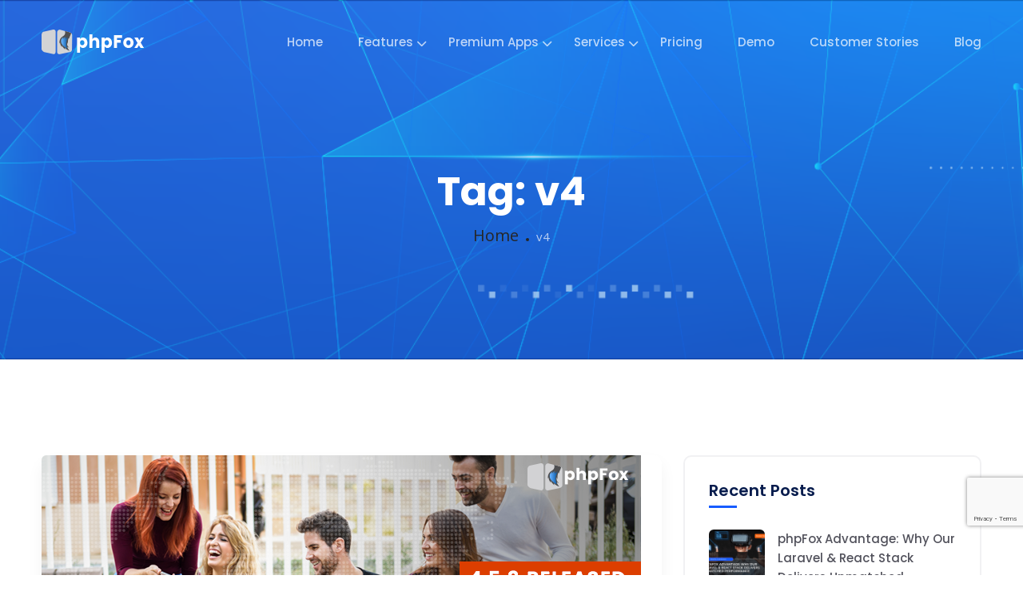

--- FILE ---
content_type: text/html; charset=UTF-8
request_url: https://www.phpfox.com/blog/tag/v4/
body_size: 14403
content:
<!DOCTYPE html>
<html lang="en-US" prefix="og: https://ogp.me/ns#">

<head>
	<meta charset="UTF-8">
	<meta name="viewport" content="width=device-width, initial-scale=1, maximum-scale=1">
	
<!-- Search Engine Optimization by Rank Math PRO - https://rankmath.com/ -->
<title>v4 Archives | phpFox</title>
<meta name="robots" content="follow, index, max-snippet:-1, max-video-preview:-1, max-image-preview:large"/>
<link rel="canonical" href="https://www.phpfox.com/blog/tag/v4/" />
<meta property="og:locale" content="en_US" />
<meta property="og:type" content="article" />
<meta property="og:title" content="v4 Archives | phpFox" />
<meta property="og:url" content="https://www.phpfox.com/blog/tag/v4/" />
<meta property="og:site_name" content="phpFox Community Software" />
<meta property="article:publisher" content="https://www.facebook.com/phpFox" />
<meta name="twitter:card" content="summary_large_image" />
<meta name="twitter:title" content="v4 Archives | phpFox" />
<meta name="twitter:site" content="@PHPFox" />
<meta name="twitter:label1" content="Posts" />
<meta name="twitter:data1" content="1" />
<script type="application/ld+json" class="rank-math-schema-pro">{"@context":"https://schema.org","@graph":[{"@type":"Corporation","@id":"https://www.phpfox.com/#organization","name":"phpFox LLC","url":"https://www.phpfox.com","sameAs":["https://www.facebook.com/phpFox","https://twitter.com/PHPFox","https://www.instagram.com/phpfoxcorp/","https://www.linkedin.com/company/phpfoxllc/","https://www.youtube.com/channel/UCP3y9jhnc4YP5JPlNmuklCA"],"logo":{"@type":"ImageObject","@id":"https://www.phpfox.com/#logo","url":"https://cdnw.phpfox.com/uploads/2023/05/31215852/metafox-logo-103-only-icon.png","contentUrl":"https://cdnw.phpfox.com/uploads/2023/05/31215852/metafox-logo-103-only-icon.png","caption":"phpFox Community Software","inLanguage":"en-US","width":"323","height":"323"}},{"@type":"WebSite","@id":"https://www.phpfox.com/#website","url":"https://www.phpfox.com","name":"phpFox Community Software","alternateName":"phpFox","publisher":{"@id":"https://www.phpfox.com/#organization"},"inLanguage":"en-US"},{"@type":"CollectionPage","@id":"https://www.phpfox.com/blog/tag/v4/#webpage","url":"https://www.phpfox.com/blog/tag/v4/","name":"v4 Archives | phpFox","isPartOf":{"@id":"https://www.phpfox.com/#website"},"inLanguage":"en-US"}]}</script>
<!-- /Rank Math WordPress SEO plugin -->

<link rel='dns-prefetch' href='//fonts.googleapis.com' />
<link rel="alternate" type="application/rss+xml" title="phpFox &raquo; Feed" href="https://www.phpfox.com/feed/" />
<link rel="alternate" type="application/rss+xml" title="phpFox &raquo; Comments Feed" href="https://www.phpfox.com/comments/feed/" />
<link rel="alternate" type="application/rss+xml" title="phpFox &raquo; v4 Tag Feed" href="https://www.phpfox.com/blog/tag/v4/feed/" />
<script type="text/javascript">
/* <![CDATA[ */
window._wpemojiSettings = {"baseUrl":"https:\/\/s.w.org\/images\/core\/emoji\/14.0.0\/72x72\/","ext":".png","svgUrl":"https:\/\/s.w.org\/images\/core\/emoji\/14.0.0\/svg\/","svgExt":".svg","source":{"concatemoji":"https:\/\/www.phpfox.com\/wp-includes\/js\/wp-emoji-release.min.js?ver=6.4.1"}};
/*! This file is auto-generated */
!function(i,n){var o,s,e;function c(e){try{var t={supportTests:e,timestamp:(new Date).valueOf()};sessionStorage.setItem(o,JSON.stringify(t))}catch(e){}}function p(e,t,n){e.clearRect(0,0,e.canvas.width,e.canvas.height),e.fillText(t,0,0);var t=new Uint32Array(e.getImageData(0,0,e.canvas.width,e.canvas.height).data),r=(e.clearRect(0,0,e.canvas.width,e.canvas.height),e.fillText(n,0,0),new Uint32Array(e.getImageData(0,0,e.canvas.width,e.canvas.height).data));return t.every(function(e,t){return e===r[t]})}function u(e,t,n){switch(t){case"flag":return n(e,"\ud83c\udff3\ufe0f\u200d\u26a7\ufe0f","\ud83c\udff3\ufe0f\u200b\u26a7\ufe0f")?!1:!n(e,"\ud83c\uddfa\ud83c\uddf3","\ud83c\uddfa\u200b\ud83c\uddf3")&&!n(e,"\ud83c\udff4\udb40\udc67\udb40\udc62\udb40\udc65\udb40\udc6e\udb40\udc67\udb40\udc7f","\ud83c\udff4\u200b\udb40\udc67\u200b\udb40\udc62\u200b\udb40\udc65\u200b\udb40\udc6e\u200b\udb40\udc67\u200b\udb40\udc7f");case"emoji":return!n(e,"\ud83e\udef1\ud83c\udffb\u200d\ud83e\udef2\ud83c\udfff","\ud83e\udef1\ud83c\udffb\u200b\ud83e\udef2\ud83c\udfff")}return!1}function f(e,t,n){var r="undefined"!=typeof WorkerGlobalScope&&self instanceof WorkerGlobalScope?new OffscreenCanvas(300,150):i.createElement("canvas"),a=r.getContext("2d",{willReadFrequently:!0}),o=(a.textBaseline="top",a.font="600 32px Arial",{});return e.forEach(function(e){o[e]=t(a,e,n)}),o}function t(e){var t=i.createElement("script");t.src=e,t.defer=!0,i.head.appendChild(t)}"undefined"!=typeof Promise&&(o="wpEmojiSettingsSupports",s=["flag","emoji"],n.supports={everything:!0,everythingExceptFlag:!0},e=new Promise(function(e){i.addEventListener("DOMContentLoaded",e,{once:!0})}),new Promise(function(t){var n=function(){try{var e=JSON.parse(sessionStorage.getItem(o));if("object"==typeof e&&"number"==typeof e.timestamp&&(new Date).valueOf()<e.timestamp+604800&&"object"==typeof e.supportTests)return e.supportTests}catch(e){}return null}();if(!n){if("undefined"!=typeof Worker&&"undefined"!=typeof OffscreenCanvas&&"undefined"!=typeof URL&&URL.createObjectURL&&"undefined"!=typeof Blob)try{var e="postMessage("+f.toString()+"("+[JSON.stringify(s),u.toString(),p.toString()].join(",")+"));",r=new Blob([e],{type:"text/javascript"}),a=new Worker(URL.createObjectURL(r),{name:"wpTestEmojiSupports"});return void(a.onmessage=function(e){c(n=e.data),a.terminate(),t(n)})}catch(e){}c(n=f(s,u,p))}t(n)}).then(function(e){for(var t in e)n.supports[t]=e[t],n.supports.everything=n.supports.everything&&n.supports[t],"flag"!==t&&(n.supports.everythingExceptFlag=n.supports.everythingExceptFlag&&n.supports[t]);n.supports.everythingExceptFlag=n.supports.everythingExceptFlag&&!n.supports.flag,n.DOMReady=!1,n.readyCallback=function(){n.DOMReady=!0}}).then(function(){return e}).then(function(){var e;n.supports.everything||(n.readyCallback(),(e=n.source||{}).concatemoji?t(e.concatemoji):e.wpemoji&&e.twemoji&&(t(e.twemoji),t(e.wpemoji)))}))}((window,document),window._wpemojiSettings);
/* ]]> */
</script>
<style id='wp-emoji-styles-inline-css' type='text/css'>

	img.wp-smiley, img.emoji {
		display: inline !important;
		border: none !important;
		box-shadow: none !important;
		height: 1em !important;
		width: 1em !important;
		margin: 0 0.07em !important;
		vertical-align: -0.1em !important;
		background: none !important;
		padding: 0 !important;
	}
</style>
<link rel='stylesheet' id='wp-block-library-css' href='https://www.phpfox.com/wp-includes/css/dist/block-library/style.min.css?ver=6.4.1' type='text/css' media='all' />
<style id='wp-block-library-theme-inline-css' type='text/css'>
.wp-block-audio figcaption{color:#555;font-size:13px;text-align:center}.is-dark-theme .wp-block-audio figcaption{color:hsla(0,0%,100%,.65)}.wp-block-audio{margin:0 0 1em}.wp-block-code{border:1px solid #ccc;border-radius:4px;font-family:Menlo,Consolas,monaco,monospace;padding:.8em 1em}.wp-block-embed figcaption{color:#555;font-size:13px;text-align:center}.is-dark-theme .wp-block-embed figcaption{color:hsla(0,0%,100%,.65)}.wp-block-embed{margin:0 0 1em}.blocks-gallery-caption{color:#555;font-size:13px;text-align:center}.is-dark-theme .blocks-gallery-caption{color:hsla(0,0%,100%,.65)}.wp-block-image figcaption{color:#555;font-size:13px;text-align:center}.is-dark-theme .wp-block-image figcaption{color:hsla(0,0%,100%,.65)}.wp-block-image{margin:0 0 1em}.wp-block-pullquote{border-bottom:4px solid;border-top:4px solid;color:currentColor;margin-bottom:1.75em}.wp-block-pullquote cite,.wp-block-pullquote footer,.wp-block-pullquote__citation{color:currentColor;font-size:.8125em;font-style:normal;text-transform:uppercase}.wp-block-quote{border-left:.25em solid;margin:0 0 1.75em;padding-left:1em}.wp-block-quote cite,.wp-block-quote footer{color:currentColor;font-size:.8125em;font-style:normal;position:relative}.wp-block-quote.has-text-align-right{border-left:none;border-right:.25em solid;padding-left:0;padding-right:1em}.wp-block-quote.has-text-align-center{border:none;padding-left:0}.wp-block-quote.is-large,.wp-block-quote.is-style-large,.wp-block-quote.is-style-plain{border:none}.wp-block-search .wp-block-search__label{font-weight:700}.wp-block-search__button{border:1px solid #ccc;padding:.375em .625em}:where(.wp-block-group.has-background){padding:1.25em 2.375em}.wp-block-separator.has-css-opacity{opacity:.4}.wp-block-separator{border:none;border-bottom:2px solid;margin-left:auto;margin-right:auto}.wp-block-separator.has-alpha-channel-opacity{opacity:1}.wp-block-separator:not(.is-style-wide):not(.is-style-dots){width:100px}.wp-block-separator.has-background:not(.is-style-dots){border-bottom:none;height:1px}.wp-block-separator.has-background:not(.is-style-wide):not(.is-style-dots){height:2px}.wp-block-table{margin:0 0 1em}.wp-block-table td,.wp-block-table th{word-break:normal}.wp-block-table figcaption{color:#555;font-size:13px;text-align:center}.is-dark-theme .wp-block-table figcaption{color:hsla(0,0%,100%,.65)}.wp-block-video figcaption{color:#555;font-size:13px;text-align:center}.is-dark-theme .wp-block-video figcaption{color:hsla(0,0%,100%,.65)}.wp-block-video{margin:0 0 1em}.wp-block-template-part.has-background{margin-bottom:0;margin-top:0;padding:1.25em 2.375em}
</style>
<style id='rank-math-toc-block-style-inline-css' type='text/css'>
.wp-block-rank-math-toc-block nav ol{counter-reset:item}.wp-block-rank-math-toc-block nav ol li{display:block}.wp-block-rank-math-toc-block nav ol li:before{content:counters(item, ".") " ";counter-increment:item}

</style>
<style id='classic-theme-styles-inline-css' type='text/css'>
/*! This file is auto-generated */
.wp-block-button__link{color:#fff;background-color:#32373c;border-radius:9999px;box-shadow:none;text-decoration:none;padding:calc(.667em + 2px) calc(1.333em + 2px);font-size:1.125em}.wp-block-file__button{background:#32373c;color:#fff;text-decoration:none}
</style>
<style id='global-styles-inline-css' type='text/css'>
body{--wp--preset--color--black: #000000;--wp--preset--color--cyan-bluish-gray: #abb8c3;--wp--preset--color--white: #ffffff;--wp--preset--color--pale-pink: #f78da7;--wp--preset--color--vivid-red: #cf2e2e;--wp--preset--color--luminous-vivid-orange: #ff6900;--wp--preset--color--luminous-vivid-amber: #fcb900;--wp--preset--color--light-green-cyan: #7bdcb5;--wp--preset--color--vivid-green-cyan: #00d084;--wp--preset--color--pale-cyan-blue: #8ed1fc;--wp--preset--color--vivid-cyan-blue: #0693e3;--wp--preset--color--vivid-purple: #9b51e0;--wp--preset--gradient--vivid-cyan-blue-to-vivid-purple: linear-gradient(135deg,rgba(6,147,227,1) 0%,rgb(155,81,224) 100%);--wp--preset--gradient--light-green-cyan-to-vivid-green-cyan: linear-gradient(135deg,rgb(122,220,180) 0%,rgb(0,208,130) 100%);--wp--preset--gradient--luminous-vivid-amber-to-luminous-vivid-orange: linear-gradient(135deg,rgba(252,185,0,1) 0%,rgba(255,105,0,1) 100%);--wp--preset--gradient--luminous-vivid-orange-to-vivid-red: linear-gradient(135deg,rgba(255,105,0,1) 0%,rgb(207,46,46) 100%);--wp--preset--gradient--very-light-gray-to-cyan-bluish-gray: linear-gradient(135deg,rgb(238,238,238) 0%,rgb(169,184,195) 100%);--wp--preset--gradient--cool-to-warm-spectrum: linear-gradient(135deg,rgb(74,234,220) 0%,rgb(151,120,209) 20%,rgb(207,42,186) 40%,rgb(238,44,130) 60%,rgb(251,105,98) 80%,rgb(254,248,76) 100%);--wp--preset--gradient--blush-light-purple: linear-gradient(135deg,rgb(255,206,236) 0%,rgb(152,150,240) 100%);--wp--preset--gradient--blush-bordeaux: linear-gradient(135deg,rgb(254,205,165) 0%,rgb(254,45,45) 50%,rgb(107,0,62) 100%);--wp--preset--gradient--luminous-dusk: linear-gradient(135deg,rgb(255,203,112) 0%,rgb(199,81,192) 50%,rgb(65,88,208) 100%);--wp--preset--gradient--pale-ocean: linear-gradient(135deg,rgb(255,245,203) 0%,rgb(182,227,212) 50%,rgb(51,167,181) 100%);--wp--preset--gradient--electric-grass: linear-gradient(135deg,rgb(202,248,128) 0%,rgb(113,206,126) 100%);--wp--preset--gradient--midnight: linear-gradient(135deg,rgb(2,3,129) 0%,rgb(40,116,252) 100%);--wp--preset--font-size--small: 13px;--wp--preset--font-size--medium: 20px;--wp--preset--font-size--large: 36px;--wp--preset--font-size--x-large: 42px;--wp--preset--spacing--20: 0.44rem;--wp--preset--spacing--30: 0.67rem;--wp--preset--spacing--40: 1rem;--wp--preset--spacing--50: 1.5rem;--wp--preset--spacing--60: 2.25rem;--wp--preset--spacing--70: 3.38rem;--wp--preset--spacing--80: 5.06rem;--wp--preset--shadow--natural: 6px 6px 9px rgba(0, 0, 0, 0.2);--wp--preset--shadow--deep: 12px 12px 50px rgba(0, 0, 0, 0.4);--wp--preset--shadow--sharp: 6px 6px 0px rgba(0, 0, 0, 0.2);--wp--preset--shadow--outlined: 6px 6px 0px -3px rgba(255, 255, 255, 1), 6px 6px rgba(0, 0, 0, 1);--wp--preset--shadow--crisp: 6px 6px 0px rgba(0, 0, 0, 1);}:where(.is-layout-flex){gap: 0.5em;}:where(.is-layout-grid){gap: 0.5em;}body .is-layout-flow > .alignleft{float: left;margin-inline-start: 0;margin-inline-end: 2em;}body .is-layout-flow > .alignright{float: right;margin-inline-start: 2em;margin-inline-end: 0;}body .is-layout-flow > .aligncenter{margin-left: auto !important;margin-right: auto !important;}body .is-layout-constrained > .alignleft{float: left;margin-inline-start: 0;margin-inline-end: 2em;}body .is-layout-constrained > .alignright{float: right;margin-inline-start: 2em;margin-inline-end: 0;}body .is-layout-constrained > .aligncenter{margin-left: auto !important;margin-right: auto !important;}body .is-layout-constrained > :where(:not(.alignleft):not(.alignright):not(.alignfull)){max-width: var(--wp--style--global--content-size);margin-left: auto !important;margin-right: auto !important;}body .is-layout-constrained > .alignwide{max-width: var(--wp--style--global--wide-size);}body .is-layout-flex{display: flex;}body .is-layout-flex{flex-wrap: wrap;align-items: center;}body .is-layout-flex > *{margin: 0;}body .is-layout-grid{display: grid;}body .is-layout-grid > *{margin: 0;}:where(.wp-block-columns.is-layout-flex){gap: 2em;}:where(.wp-block-columns.is-layout-grid){gap: 2em;}:where(.wp-block-post-template.is-layout-flex){gap: 1.25em;}:where(.wp-block-post-template.is-layout-grid){gap: 1.25em;}.has-black-color{color: var(--wp--preset--color--black) !important;}.has-cyan-bluish-gray-color{color: var(--wp--preset--color--cyan-bluish-gray) !important;}.has-white-color{color: var(--wp--preset--color--white) !important;}.has-pale-pink-color{color: var(--wp--preset--color--pale-pink) !important;}.has-vivid-red-color{color: var(--wp--preset--color--vivid-red) !important;}.has-luminous-vivid-orange-color{color: var(--wp--preset--color--luminous-vivid-orange) !important;}.has-luminous-vivid-amber-color{color: var(--wp--preset--color--luminous-vivid-amber) !important;}.has-light-green-cyan-color{color: var(--wp--preset--color--light-green-cyan) !important;}.has-vivid-green-cyan-color{color: var(--wp--preset--color--vivid-green-cyan) !important;}.has-pale-cyan-blue-color{color: var(--wp--preset--color--pale-cyan-blue) !important;}.has-vivid-cyan-blue-color{color: var(--wp--preset--color--vivid-cyan-blue) !important;}.has-vivid-purple-color{color: var(--wp--preset--color--vivid-purple) !important;}.has-black-background-color{background-color: var(--wp--preset--color--black) !important;}.has-cyan-bluish-gray-background-color{background-color: var(--wp--preset--color--cyan-bluish-gray) !important;}.has-white-background-color{background-color: var(--wp--preset--color--white) !important;}.has-pale-pink-background-color{background-color: var(--wp--preset--color--pale-pink) !important;}.has-vivid-red-background-color{background-color: var(--wp--preset--color--vivid-red) !important;}.has-luminous-vivid-orange-background-color{background-color: var(--wp--preset--color--luminous-vivid-orange) !important;}.has-luminous-vivid-amber-background-color{background-color: var(--wp--preset--color--luminous-vivid-amber) !important;}.has-light-green-cyan-background-color{background-color: var(--wp--preset--color--light-green-cyan) !important;}.has-vivid-green-cyan-background-color{background-color: var(--wp--preset--color--vivid-green-cyan) !important;}.has-pale-cyan-blue-background-color{background-color: var(--wp--preset--color--pale-cyan-blue) !important;}.has-vivid-cyan-blue-background-color{background-color: var(--wp--preset--color--vivid-cyan-blue) !important;}.has-vivid-purple-background-color{background-color: var(--wp--preset--color--vivid-purple) !important;}.has-black-border-color{border-color: var(--wp--preset--color--black) !important;}.has-cyan-bluish-gray-border-color{border-color: var(--wp--preset--color--cyan-bluish-gray) !important;}.has-white-border-color{border-color: var(--wp--preset--color--white) !important;}.has-pale-pink-border-color{border-color: var(--wp--preset--color--pale-pink) !important;}.has-vivid-red-border-color{border-color: var(--wp--preset--color--vivid-red) !important;}.has-luminous-vivid-orange-border-color{border-color: var(--wp--preset--color--luminous-vivid-orange) !important;}.has-luminous-vivid-amber-border-color{border-color: var(--wp--preset--color--luminous-vivid-amber) !important;}.has-light-green-cyan-border-color{border-color: var(--wp--preset--color--light-green-cyan) !important;}.has-vivid-green-cyan-border-color{border-color: var(--wp--preset--color--vivid-green-cyan) !important;}.has-pale-cyan-blue-border-color{border-color: var(--wp--preset--color--pale-cyan-blue) !important;}.has-vivid-cyan-blue-border-color{border-color: var(--wp--preset--color--vivid-cyan-blue) !important;}.has-vivid-purple-border-color{border-color: var(--wp--preset--color--vivid-purple) !important;}.has-vivid-cyan-blue-to-vivid-purple-gradient-background{background: var(--wp--preset--gradient--vivid-cyan-blue-to-vivid-purple) !important;}.has-light-green-cyan-to-vivid-green-cyan-gradient-background{background: var(--wp--preset--gradient--light-green-cyan-to-vivid-green-cyan) !important;}.has-luminous-vivid-amber-to-luminous-vivid-orange-gradient-background{background: var(--wp--preset--gradient--luminous-vivid-amber-to-luminous-vivid-orange) !important;}.has-luminous-vivid-orange-to-vivid-red-gradient-background{background: var(--wp--preset--gradient--luminous-vivid-orange-to-vivid-red) !important;}.has-very-light-gray-to-cyan-bluish-gray-gradient-background{background: var(--wp--preset--gradient--very-light-gray-to-cyan-bluish-gray) !important;}.has-cool-to-warm-spectrum-gradient-background{background: var(--wp--preset--gradient--cool-to-warm-spectrum) !important;}.has-blush-light-purple-gradient-background{background: var(--wp--preset--gradient--blush-light-purple) !important;}.has-blush-bordeaux-gradient-background{background: var(--wp--preset--gradient--blush-bordeaux) !important;}.has-luminous-dusk-gradient-background{background: var(--wp--preset--gradient--luminous-dusk) !important;}.has-pale-ocean-gradient-background{background: var(--wp--preset--gradient--pale-ocean) !important;}.has-electric-grass-gradient-background{background: var(--wp--preset--gradient--electric-grass) !important;}.has-midnight-gradient-background{background: var(--wp--preset--gradient--midnight) !important;}.has-small-font-size{font-size: var(--wp--preset--font-size--small) !important;}.has-medium-font-size{font-size: var(--wp--preset--font-size--medium) !important;}.has-large-font-size{font-size: var(--wp--preset--font-size--large) !important;}.has-x-large-font-size{font-size: var(--wp--preset--font-size--x-large) !important;}
.wp-block-navigation a:where(:not(.wp-element-button)){color: inherit;}
:where(.wp-block-post-template.is-layout-flex){gap: 1.25em;}:where(.wp-block-post-template.is-layout-grid){gap: 1.25em;}
:where(.wp-block-columns.is-layout-flex){gap: 2em;}:where(.wp-block-columns.is-layout-grid){gap: 2em;}
.wp-block-pullquote{font-size: 1.5em;line-height: 1.6;}
</style>
<link rel='stylesheet' id='contact-form-7-css' href='https://www.phpfox.com//plugins/contact-form-7/includes/css/styles.css?ver=5.9.8' type='text/css' media='all' />
<link rel='stylesheet' id='elementor-frontend-css' href='https://www.phpfox.com/uploads/elementor/css/custom-frontend-lite.min.css?ver=1753172826' type='text/css' media='all' />
<link rel='stylesheet' id='tt-el-template-front-css' href='https://www.phpfox.com//plugins/quiety-core/elementor/modules/templates/assets/css/template-frontend.min.css?ver=3.1.5' type='text/css' media='all' />
<link rel='stylesheet' id='quiety-core-css-css' href='https://www.phpfox.com//plugins/quiety-core/assets/css/app.css?ver=6.4.1' type='text/css' media='all' />
<link rel='stylesheet' id='quiety-child-style-css' href='https://www.phpfox.com/wp-content/themes/quiety/style.css?ver=2025' type='text/css' media='all' />
<link rel='stylesheet' id='quiety-style_main-css' href='https://www.phpfox.com/wp-content/themes/quiety-child/style.css?ver=20251226' type='text/css' media='all' />
<link rel='stylesheet' id='bootstrap-css' href='https://www.phpfox.com/wp-content/themes/quiety/assets/css/bootstrap.min.css?ver=6.4.1' type='text/css' media='all' />
<link rel='stylesheet' id='font-awesome-five-css' href='https://www.phpfox.com/wp-content/themes/quiety/assets/css/all.min.css?ver=6.4.1' type='text/css' media='all' />
<link rel='stylesheet' id='feather-css' href='https://www.phpfox.com/wp-content/themes/quiety/assets/css/feather.css?ver=6.4.1' type='text/css' media='all' />
<link rel='stylesheet' id='font-awesome-four-css' href='https://www.phpfox.com/wp-content/themes/quiety/assets/css/font-awesome.css?ver=6.4.1' type='text/css' media='all' />
<link rel='stylesheet' id='preloder-css' href='https://www.phpfox.com/wp-content/themes/quiety/assets/css/loader.min.css?ver=6.4.1' type='text/css' media='all' />
<link rel='stylesheet' id='themify-css' href='https://www.phpfox.com/wp-content/themes/quiety/assets/css/themify-icons.css?ver=6.4.1' type='text/css' media='all' />
<link rel='stylesheet' id='magnific-popup-css' href='https://www.phpfox.com/wp-content/themes/quiety/assets/css/magnific-popup.css?ver=6.4.1' type='text/css' media='all' />
<link rel='stylesheet' id='animate-css-css' href='https://www.phpfox.com/wp-content/themes/quiety/assets/css/animate.css?ver=6.4.1' type='text/css' media='all' />
<link rel='stylesheet' id='quiety-style-css' href='https://www.phpfox.com/wp-content/themes/quiety/assets/css/app.css?ver=6.4.1' type='text/css' media='all' />
<link rel='stylesheet' id='quiety-fonts-css' href='https://fonts.googleapis.com/css?family=Open+Sans%3A300%2C400%2C500%2C600%2C700%2C800%2C900%7CPoppins%3A300%2C400%2C500%2C600%2C700&#038;subset=latin%2Clatin-ext' type='text/css' media='all' />
<script type="text/javascript" src="https://www.phpfox.com/wp-includes/js/jquery/jquery.min.js?ver=3.7.1" id="jquery-core-js"></script>
<script type="text/javascript" src="https://www.phpfox.com/wp-includes/js/jquery/jquery-migrate.min.js?ver=3.4.1" id="jquery-migrate-js"></script>
<link rel="https://api.w.org/" href="https://www.phpfox.com/wp-json/" /><link rel="alternate" type="application/json" href="https://www.phpfox.com/wp-json/wp/v2/tags/106" /><link rel="EditURI" type="application/rsd+xml" title="RSD" href="https://www.phpfox.com/xmlrpc.php?rsd" />
<meta name="generator" content="WordPress 6.4.1" />
		<script>
			document.documentElement.className = document.documentElement.className.replace( 'no-js', 'js' );
		</script>
				<style>
			.no-js img.lazyload { display: none; }
			figure.wp-block-image img.lazyloading { min-width: 150px; }
							.lazyload, .lazyloading { opacity: 0; }
				.lazyloaded {
					opacity: 1;
					transition: opacity 400ms;
					transition-delay: 0ms;
				}
					</style>
		<meta name="generator" content="Elementor 3.18.3; features: e_dom_optimization, e_optimized_assets_loading, e_optimized_css_loading, additional_custom_breakpoints, block_editor_assets_optimize, e_image_loading_optimization; settings: css_print_method-external, google_font-enabled, font_display-swap">
<style type="text/css">:root{--quiety-preloader-color:#fff;}#preloader{background:#175cff;}.site-header .site-logo img{width:150px;}header .nav-btn{color:#ffffff;}.site-footer{background:#262626!important;}.site-footer{background-position:center center;background-repeat:no-repeat;background-size:cover;}.page-header{min-height:450px}.page-header{background-image:url(https://cdnw.phpfox.com/uploads/2023/03/22113928/header-bg.png);background-position:center center;background-repeat:no-repeat;background-size:cover;}.error_page{background-image:url(https://cdnw.phpfox.com/uploads/2023/03/20065128/page-header-bg.svg);background-position:center bottom;background-repeat:no-repeat;background-size:auto;}h1{font-size:40px;}h2{font-size:32px;}h3{font-size:28px;}h4{font-size:24px;}h5{font-size:20px;}h6{font-size:16px;}</style><link rel="icon" href="https://cdnw.phpfox.com/uploads/2023/03/24002654/favicon.png" sizes="32x32" />
<link rel="icon" href="https://cdnw.phpfox.com/uploads/2023/03/24002654/favicon.png" sizes="192x192" />
<link rel="apple-touch-icon" href="https://cdnw.phpfox.com/uploads/2023/03/24002654/favicon.png" />
<meta name="msapplication-TileImage" content="https://cdnw.phpfox.com/uploads/2023/03/24002654/favicon.png" />
		<style type="text/css" id="wp-custom-css">
			.site-footer .footer-wrapper {
	color: #D0D1D2;
}

.site-footer.footer_light .site-info .copyright p {
	color: #D0D1D2;
}

.site-footer.footer_light .footer-social-link li a {
	color: #D0D1D2;
}

.mc-field-group input {
	margin-top: 10px;
}
.home .banner__feature-image img, .page-id-8106 .site-main img {
	box-shadow: 0 2px 15px 0 rgb(0 0 0 / 20%), 0 1px 5px 0 rgb(0 0 0 / 19%);
    border-radius: 14px;
}
.page-id-8106 figure.swiper-slide-inner {
    padding: 15px;
}
.hide-rightarrow .read-more-link i.fa-arrow-right {
	display: none;
}
.banner.banner--two {
    height: auto;
    padding: 90px 0 0px;
}
.elementor-301 .elementor-element.elementor-element-f4ca5e4 .testimonial {
	min-height: 400px;
}
.site-footer div.footer-wrapper {
    padding: 70px 0 70px;
}
.focus-text-white a {
	color: white;
}	
.demo-page-web .content-tab-contents .col-md-6 {
	width: 100% !important;
}	
.demo-page-web .content-tab-contents .col-md-6 .tabs-content .read-more-link .fa-arrow-right {
	display: none;
}
.promo-box-cus a.tt-btn.btn-outline {
	background-color: #175cff;
	color: #FFFFFF;
}
.promo-box-cus a.tt-btn.btn-outline:hover {
	color: #175cff;
	background: 0 0;
}
.site-header li.highline-menu a, .site-header.mobile-header.showed .site-main-menu li.highline-menu a {
    position: relative;
    z-index: 1;
    border: 2px solid #175cff;
    color: #fff !important;
    font-size: 15px;
    justify-content: center;
    align-items: center;
    font-weight: 500;
    transition: all .4s ease-in-out;
    background-color: #175cff !important;
    border-radius: 6px;
    display: inline-block !important;
    font-family: Poppins, sans-serif;
    text-decoration: none;
    padding: 8px 26px;
    min-width: auto;
}
body:not(.home) .site-header:not(.showed):not(.mobile-header) li.highline-menu a {
    border: 2px solid #FFFFFF;
    background-color: #FFFFFF !important;
    color: #175CFF !important;
}
body:not(.home) .site-header:not(.showed):not(.mobile-header) li.highline-menu a:hover {
   background-color: transparent !important;
   color: #FFFFFF !important;
}
.site-header li.highline-menu a:hover, .site-header.mobile-header.showed .site-main-menu li.highline-menu a:hover {
    background: 0 0 !important;
    color: #175cff !important;
}
.home .meta-category-wrapper, .home .blog-content li.author-simple {
    display: none;
}
.home .blog-content .entry-title a {
    width: 100%;
    overflow: hidden;
    white-space: nowrap;
    display: inline-block;
    text-overflow: ellipsis;
}
.home .banner.banner--two .banner__content .banner__title {
	margin-bottom: 17px;
}
.home .post-grid .feature-image img {
	height: auto;
}
.site-header div.site-logo img {
	width: 128px;
}

.site-header .tt-btn {
padding-top: 2px !important;
padding-bottom: 2px !important;
}

.site-header .nav-right .tt-btn:hover {
background-color: #fff !important;
}

#site-navigation{
margin-top: 4px;
}

#phpfox-pricing-packages .elementor-widget-container .col-xl-4.col-md-6 {
	display: flex;
}
mark.quiety_gradient_text {
	background: linear-gradient(90deg, #2b74e2 30%, #fe9418 70%);
    background-clip: text;
    -webkit-background-clip: text;
}
@media (max-width: 768px) {
    .metafox-banner1 .banner.banner--two {
        padding: 0px 0;
    }
	.home #content-tabs-nav li {
		min-width: 159px;
	}
}

@media (min-width: 992px) {
.banner--two .col-lg-8 {
        flex: 0 0 auto;
        width: 80%;
    }
}

.hd-hero-title mark {
	padding-bottom: 10px !important;
}

.grecaptcha-badge {
	bottom: 62px !important;
}
#home-banner .swiper-container {
	border-radius: 20px;
}		</style>
		<!-- Google Tag Manager -->
<script>(function(w,d,s,l,i){w[l]=w[l]||[];w[l].push({'gtm.start':
new Date().getTime(),event:'gtm.js'});var f=d.getElementsByTagName(s)[0],
j=d.createElement(s),dl=l!='dataLayer'?'&l='+l:'';j.async=true;j.src=
'https://www.googletagmanager.com/gtm.js?id='+i+dl;f.parentNode.insertBefore(j,f);
})(window,document,'script','dataLayer','GTM-WB52HRS');</script>
<!-- End Google Tag Manager -->
</head>

<body class="archive tag tag-v4 tag-106 wp-custom-logo wp-embed-responsive hfeed no-sidebar elementor-default elementor-kit-6">

<!-- Google Tag Manager (noscript) -->
<noscript><iframe 
height="0" width="0" style="display:none; visibility:hidden" data-src="https://www.googletagmanager.com/ns.html?id=GTM-WB52HRS" class="lazyload" src="[data-uri]"></iframe></noscript>
<!-- End Google Tag Manager (noscript) -->

<div id="site-content" class="site">
	<a class="skip-link screen-reader-text" href="#content">Skip to content</a>

	<div id="search-menu-wrapper">	
	<div class="container pr pts-18">
		<span class="close-search"><i class="feather-x"></i></span>
		<form role="search" method="get" action="https://www.phpfox.com/" class="search-form">
    <input type="text" id="search-form-6968fdb5449f3" class="search-field" placeholder="Search &hellip;" value="" name="s" />
   	<button type="submit" class="search-submit">
		<i class="feather-search"></i>
	</button>
</form>	</div>
</div>
<header id="masthead" class="site-header header-1 header-width  header_light"  data-header-fixed="true"   data-mobile-menu-resolution="992">

	<div class="container">
		<div class="header-inner">
			<nav id="site-navigation" class="main-nav">
				<div class="site-logo">
					
			<a href="https://www.phpfox.com/" rel="home">
									<img   alt="phpFox"
							 data-src="https://cdnw.phpfox.com/uploads/2023/03/23015628/phpfox-logo-white.png" class="main-logo lazyload" src="[data-uri]" /><noscript><img  src="https://cdnw.phpfox.com/uploads/2023/03/23015628/phpfox-logo-white.png" alt="phpFox"
							class="main-logo"/></noscript>

											<img  
								alt="phpFox"  data-src="https://cdnw.phpfox.com/uploads/2023/03/22075513/phpfox-logo.png" class="logo-sticky lazyload" src="[data-uri]"><noscript><img  src="https://cdnw.phpfox.com/uploads/2023/03/22075513/phpfox-logo.png"
								alt="phpFox" class="logo-sticky"></noscript>
					
							</a>
							</div>

				<div class="tt-hamburger" id="page-open-main-menu" tabindex="1">
					<span class="bar"></span>
					<span class="bar"></span>
					<span class="bar"></span>
				</div>

				<div class="main-nav-container canvas-menu-wrapper" id="mega-menu-wrap">

					<div class="mobile-menu-header">
						<a href="https://www.phpfox.com/" rel="home">
															<h3>phpFox</h3>
													</a>

						<div class="close-menu page-close-main-menu" id="page-close-main-menu">
							<i class="ti-close"></i>
						</div>
					</div>
					<!-- /.mobile-menu-header -->


					<div class="menu-wrapper">
						<div class="menu-primary-menu-container"><ul id="menu-primary-menu" class="site-main-menu"><li id="menu-item-21013" class="menu-item menu-item-type-post_type menu-item-object-page menu-item-home menu-item-21013 menu-item"><a title="Home" href="https://www.phpfox.com/">Home</a></li>
<li id="menu-item-7659" class="menu-item menu-item-type-post_type menu-item-object-page menu-item-has-children menu-item-7659 menu-item"><a title="Features" href="https://www.phpfox.com/features/">Features</a>
<ul role="menu" class="icon-menu sub-menu ">
	<li id="menu-item-28715" class="menu-item menu-item-type-post_type menu-item-object-page menu-item-28715 menu-item"><a title="Social Network Features" href="https://www.phpfox.com/features/social-network-features/">Social Network Features</a></li>
	<li id="menu-item-28716" class="menu-item menu-item-type-post_type menu-item-object-page menu-item-28716 menu-item"><a title="Engagement Tools" href="https://www.phpfox.com/features/engagement/">Engagement Tools</a></li>
	<li id="menu-item-28721" class="menu-item menu-item-type-post_type menu-item-object-page menu-item-28721 menu-item"><a title="Admin &amp; Moderation" href="https://www.phpfox.com/features/administration/">Admin &#038; Moderation</a></li>
	<li id="menu-item-28717" class="menu-item menu-item-type-post_type menu-item-object-page menu-item-28717 menu-item"><a title="Monetization" href="https://www.phpfox.com/features/monetization/">Monetization</a></li>
	<li id="menu-item-28718" class="menu-item menu-item-type-post_type menu-item-object-page menu-item-28718 menu-item"><a title="Mobile Access" href="https://www.phpfox.com/features/mobile-friendly/">Mobile Access</a></li>
	<li id="menu-item-28719" class="menu-item menu-item-type-post_type menu-item-object-page menu-item-28719 menu-item"><a title="Customization" href="https://www.phpfox.com/features/customization/">Customization</a></li>
	<li id="menu-item-28720" class="menu-item menu-item-type-post_type menu-item-object-page menu-item-28720 menu-item"><a title="Security" href="https://www.phpfox.com/features/security-enhance-your-online-community-safety/">Security</a></li>
</ul>
</li>
<li id="menu-item-28722" class="menu-item menu-item-type-post_type menu-item-object-page menu-item-has-children menu-item-28722 menu-item"><a title="Premium Apps" href="https://www.phpfox.com/premium-apps-by-phpfox/">Premium Apps</a>
<ul role="menu" class="icon-menu sub-menu ">
	<li id="menu-item-28723" class="menu-item menu-item-type-post_type menu-item-object-page menu-item-28723 menu-item"><a title="ChatPlus" href="https://www.phpfox.com/features/chatplus-chat-with-video-group-call/">ChatPlus</a></li>
	<li id="menu-item-28724" class="menu-item menu-item-type-post_type menu-item-object-page menu-item-28724 menu-item"><a title="Live Streaming" href="https://www.phpfox.com/features/live-streaming/">Live Streaming</a></li>
	<li id="menu-item-28725" class="menu-item menu-item-type-post_type menu-item-object-page menu-item-28725 menu-item"><a title="Stories" href="https://www.phpfox.com/features/stories/">Stories</a></li>
</ul>
</li>
<li id="menu-item-7633" class="menu-item menu-item-type-post_type menu-item-object-page menu-item-has-children menu-item-7633 menu-item"><a title="Services" href="https://www.phpfox.com/social-networking-services/">Services</a>
<ul role="menu" class="icon-menu sub-menu ">
	<li id="menu-item-28726" class="menu-item menu-item-type-post_type menu-item-object-page menu-item-28726 menu-item"><a title="Custom Features" href="https://www.phpfox.com/enterprise-social-platform-customization-service/">Custom Features</a></li>
	<li id="menu-item-28727" class="menu-item menu-item-type-post_type menu-item-object-page menu-item-28727 menu-item"><a title="Native Mobile App" href="https://www.phpfox.com/native-mobile-app/">Native Mobile App</a></li>
	<li id="menu-item-28728" class="menu-item menu-item-type-post_type menu-item-object-page menu-item-28728 menu-item"><a title="Migrate to MetaFox" href="https://www.phpfox.com/migrate-to-phpfox-stress-free/">Migrate to MetaFox</a></li>
</ul>
</li>
<li id="menu-item-15026" class="menu-item menu-item-type-post_type menu-item-object-page menu-item-15026 menu-item"><a title="Pricing" href="https://www.phpfox.com/pricing/">Pricing</a></li>
<li id="menu-item-8141" class="menu-item menu-item-type-post_type menu-item-object-page menu-item-8141 menu-item"><a title="Demo" href="https://www.phpfox.com/metafox-demo/">Demo</a></li>
<li id="menu-item-25111" class="menu-item menu-item-type-post_type menu-item-object-page menu-item-25111 menu-item"><a title="Customer Stories" href="https://www.phpfox.com/customers-stories/">Customer Stories</a></li>
<li id="menu-item-28409" class="menu-item menu-item-type-custom menu-item-object-custom menu-item-28409 menu-item"><a title="Blog" href="https://www.phpfox.com/blog/">Blog</a></li>
</ul></div>						<!-- /.nav-right -->
					</div>
					<!-- /.main-menu -->
				</div><!-- #menu-wrapper -->
			</nav><!-- #site-navigation -->
		</div><!-- /.header-inner -->
	</div><!-- /.container -->
</header><!-- #masthead --><section class="page-header">
    <div class="container">
        <div class="page-header_wrapper">
            <h1 class="page-header_title">Tag: <span>v4</span></h1>

			

			                <div class="breadcrumb-wrapper">
                    <div class="breadcrumb-inner">
						<div class="breadcrumbs"><a href="https://www.phpfox.com/">Home</a><span class="separator"></span>v4</div>                    </div><!-- /.breadcrumb-wrapper -->
                </div>
			        </div>
        <!-- /.page-title-wrapper -->
    </div>
	<!-- /.container -->
</section>
<!-- /.page-banner -->

	<main id="main" class="site-main"><div class="blog-content-area">
    <div class="container">
        <div class="blog-archive-wrapper">
            <div class="row sidebar_right">
                <div id='main-content' class="col-md-8">
                        <div class="blog-posts blog-posts-list">
		

<article id="post-2820" class="blog-post-list entry-post post-2820 post type-post status-publish format-standard has-post-thumbnail hentry category-industry-solutions-use-cases tag-phpfox-4-5-3 tag-v4 tag-version">

			<div class="post-thumbnail-wrapper">
							<a class="post-thumbnail" href="https://www.phpfox.com/blog/2017/phpfox-4-5-3-released/" aria-hidden="true" tabindex="-1">
					<img   alt="phpFox 4.5.3 Released" decoding="async" data-src="https://cdnw.phpfox.com/uploads/2017/08/04023312/phpfox-4.5.3.png" class="attachment-full size-full wp-post-image lazyload" src="[data-uri]" /><noscript><img src="https://cdnw.phpfox.com/uploads/2017/08/04023312/phpfox-4.5.3.png" class="attachment-full size-full wp-post-image" alt="phpFox 4.5.3 Released" decoding="async" /></noscript>				</a>
					</div>
		<!-- /.post-thumbnail-wrapper -->
	


	<div class="blog-content">
					<div class="post-meta-wrapper">
									<ul class="post-meta">

													<li><i class="feather-calendar"></i><span class="posted-on"><a href="https://www.phpfox.com/blog/2017/phpfox-4-5-3-released/" rel="bookmark"><time class="entry-date published updated" datetime="2017-08-28T22:47:01-07:00">August 28, 2017</time></a></span></li>
						
					</ul><!-- .entry-meta -->
							</div><!-- .entry-meta -->
		
		<h2 class="entry-title"><a href="https://www.phpfox.com/blog/2017/phpfox-4-5-3-released/" rel="bookmark">phpFox 4.5.3 Released</a></h2>
		<div class="entry-content">
			<p>

				
phpFox 4.5.3
We are pleased to announce the release of phpFox 4.5.3. We are talking ...			</p>

			<footer class="blog-footer">
				<a href="https://www.phpfox.com/blog/2017/phpfox-4-5-3-released/" class="tt-btn">
					Read More					<i class="fas fa-arrow-right"></i>
				</a>
			</footer>

					</div>
	</div><!-- /.entry-content -->
</article><!-- #post-2820 -->
    </div>
                                    </div>
                <div class="sidebar-container col-lg-4" style="padding-left: 15px;"><aside class='sidebar'><div id="block-23" class="widget tt_widget widget_block">
<div class="wp-block-group is-layout-flow wp-block-group-is-layout-flow"><div class="wp-block-group__inner-container">
<h2 class="wp-block-heading">Recent Posts</h2>


<ul class="wp-block-latest-posts__list has-dates wp-block-latest-posts"><li><div class="wp-block-latest-posts__featured-image alignleft"><img decoding="async" width="150" height="150"   alt="Blog 2 1" style="max-width:70px;max-height:70px;" data-srcset="https://cdnw.phpfox.com/uploads/2026/01/13025955/Blog-2-1-150x150.png 150w, https://cdnw.phpfox.com/uploads/2026/01/13025955/Blog-2-1-50x50.png 50w"  data-src="https://cdnw.phpfox.com/uploads/2026/01/13025955/Blog-2-1-150x150.png" data-sizes="(max-width: 150px) 100vw, 150px" class="attachment-thumbnail size-thumbnail wp-post-image lazyload" src="[data-uri]"><noscript><img decoding="async" width="150" height="150" src="https://cdnw.phpfox.com/uploads/2026/01/13025955/Blog-2-1-150x150.png" class="attachment-thumbnail size-thumbnail wp-post-image" alt="Blog 2 1" style="max-width:70px;max-height:70px;" srcset="https://cdnw.phpfox.com/uploads/2026/01/13025955/Blog-2-1-150x150.png 150w, https://cdnw.phpfox.com/uploads/2026/01/13025955/Blog-2-1-50x50.png 50w" sizes="(max-width: 150px) 100vw, 150px"></noscript></div><a class="wp-block-latest-posts__post-title" href="https://www.phpfox.com/blog/2026/phpfox-architecture-laravel-react-performance/">phpFox Advantage: Why Our Laravel &#038; React Stack Delivers Unmatched Performance.</a><time datetime="2026-01-13T08:00:33-08:00" class="wp-block-latest-posts__post-date">January 13, 2026</time></li>
<li><div class="wp-block-latest-posts__featured-image alignleft"><img decoding="async" width="150" height="150"   alt="Blog 1 3" style="max-width:70px;max-height:70px;" data-srcset="https://cdnw.phpfox.com/uploads/2026/01/05234407/Blog-1-3-150x150.png 150w, https://cdnw.phpfox.com/uploads/2026/01/05234407/Blog-1-3-50x50.png 50w"  data-src="https://cdnw.phpfox.com/uploads/2026/01/05234407/Blog-1-3-150x150.png" data-sizes="(max-width: 150px) 100vw, 150px" class="attachment-thumbnail size-thumbnail wp-post-image lazyload" src="[data-uri]"><noscript><img decoding="async" width="150" height="150" src="https://cdnw.phpfox.com/uploads/2026/01/05234407/Blog-1-3-150x150.png" class="attachment-thumbnail size-thumbnail wp-post-image" alt="Blog 1 3" style="max-width:70px;max-height:70px;" srcset="https://cdnw.phpfox.com/uploads/2026/01/05234407/Blog-1-3-150x150.png 150w, https://cdnw.phpfox.com/uploads/2026/01/05234407/Blog-1-3-50x50.png 50w" sizes="(max-width: 150px) 100vw, 150px"></noscript></div><a class="wp-block-latest-posts__post-title" href="https://www.phpfox.com/blog/2026/data-sovereignty-community-platform-2025/">The Data Dilemma: Why Owning Your Community Platform is Non-Negotiable in 2025</a><time datetime="2026-01-06T00:41:12-08:00" class="wp-block-latest-posts__post-date">January 6, 2026</time></li>
<li><div class="wp-block-latest-posts__featured-image alignleft"><img decoding="async" width="150" height="150"   alt="Blog MetaFox 5.2.1 4" style="max-width:70px;max-height:70px;" data-srcset="https://cdnw.phpfox.com/uploads/2026/01/02025755/Blog_MetaFox-5.2.1-4-150x150.png 150w, https://cdnw.phpfox.com/uploads/2026/01/02025755/Blog_MetaFox-5.2.1-4-50x50.png 50w"  data-src="https://cdnw.phpfox.com/uploads/2026/01/02025755/Blog_MetaFox-5.2.1-4-150x150.png" data-sizes="(max-width: 150px) 100vw, 150px" class="attachment-thumbnail size-thumbnail wp-post-image lazyload" src="[data-uri]"><noscript><img decoding="async" width="150" height="150" src="https://cdnw.phpfox.com/uploads/2026/01/02025755/Blog_MetaFox-5.2.1-4-150x150.png" class="attachment-thumbnail size-thumbnail wp-post-image" alt="Blog MetaFox 5.2.1 4" style="max-width:70px;max-height:70px;" srcset="https://cdnw.phpfox.com/uploads/2026/01/02025755/Blog_MetaFox-5.2.1-4-150x150.png 150w, https://cdnw.phpfox.com/uploads/2026/01/02025755/Blog_MetaFox-5.2.1-4-50x50.png 50w" sizes="(max-width: 150px) 100vw, 150px"></noscript></div><a class="wp-block-latest-posts__post-title" href="https://www.phpfox.com/blog/2026/phpfox-5-2-1-update-native-mobile-enterprise-messaging-infrastructure/">phpFox 5.2.1 Update: Native Mobile &#038; Enterprise Messaging Infrastructure</a><time datetime="2026-01-02T02:36:29-08:00" class="wp-block-latest-posts__post-date">January 2, 2026</time></li>
</ul></div></div>
</div></aside></div>            </div>
        </div>
        <!-- /.blog-archive-wrapper -->
    </div><!-- /.container -->
</div><!-- .content-area -->


</main><!-- /#site-main -->
</div><!-- /#site-content -->
<footer id="site_footer" class="site-footer footer_dark">
	
			<div class="footer-wrapper">
			<div class="container">
				<aside class="row">
											<div class="col-sm-6 col-lg-4">
							<div id="block-30" class="widget tt_widget widget_block widget_media_image">
<figure class="wp-block-image size-full"><img loading="lazy" loading="lazy" decoding="async" width="200" height="47"  alt=""  data-src="https://cdnw.phpfox.com/uploads/2023/03/22075513/phpfox-logo.png" class="wp-image-11978 lazyload" src="[data-uri]" /><noscript><img loading="lazy" loading="lazy" decoding="async" width="200" height="47" src="https://cdnw.phpfox.com/uploads/2023/03/22075513/phpfox-logo.png" alt="" class="wp-image-11978"/></noscript></figure>
</div><div id="block-34" class="widget tt_widget widget_block"><p class="description" style="margin-bottom:0px;margin-top: 30px;">JOIN OUR NEWSLETTER</p>
<!-- Begin Mailchimp Signup Form -->
<div id="mc_embed_signup">
    <form action="https://phpfox.us3.list-manage.com/subscribe/post?u=913ff71ef8ec8784c388f2b5c&amp;id=00f60ae155&amp;f_id=00e6c2e1f0" method="post" id="mc-embedded-subscribe-form" name="mc-embedded-subscribe-form" class="validate footer-newsletter-form widget-newsletter" target="_self">
        <div id="mc_embed_signup_scroll">
        
<div class="mc-field-group newsletter-inner d-flex"><input type="email" placeholder="Your email..." value="" name="EMAIL" class="required email form-control" id="mce-EMAIL" required="" style="margin-bottom: 0px;"><input type="submit" value="Subscribe" name="subscribe" id="mc-embedded-subscribe" class="newsletter-submit tt-btn"><span id="mce-EMAIL-HELPERTEXT" class="helper_text"></span></div>
	<div id="mce-responses" class="clear">
		<div class="response" id="mce-error-response" style="display:none"></div>
		<div class="response" id="mce-success-response" style="display:none"></div>
	</div> 
    <div style="position: absolute; left: -5000px;" aria-hidden="true"><input type="text" name="b_913ff71ef8ec8784c388f2b5c_00f60ae155" tabindex="-1" value=""></div>
    </div>
</form>
</div>
<!--End mc_embed_signup--></div>						</div>
											<div class="col-sm-6 col-lg-3">
							<div id="nav_menu-4" class="widget tt_widget widget_nav_menu"><h3 class="widget-title">PRODUCT</h3><div class="menu-footer-metafox-container"><ul id="menu-footer-metafox" class="menu"><li id="menu-item-14328" class="menu-item menu-item-type-post_type menu-item-object-page menu-item-14328"><a href="https://www.phpfox.com/features/">Features</a></li>
<li id="menu-item-14330" class="menu-item menu-item-type-post_type menu-item-object-page menu-item-14330"><a href="https://www.phpfox.com/social-networking-services/">Services</a></li>
<li id="menu-item-15027" class="menu-item menu-item-type-post_type menu-item-object-page menu-item-15027"><a href="https://www.phpfox.com/pricing/">Pricing</a></li>
<li id="menu-item-7912" class="menu-item menu-item-type-post_type menu-item-object-page menu-item-7912"><a href="https://www.phpfox.com/support-policy/">Support Policy</a></li>
<li id="menu-item-14388" class="menu-item menu-item-type-post_type menu-item-object-page menu-item-14388"><a href="https://www.phpfox.com/license-agreement/">License Agreement</a></li>
<li id="menu-item-23447" class="menu-item menu-item-type-post_type menu-item-object-page menu-item-23447"><a href="https://www.phpfox.com/service-policy/">Service Policy</a></li>
</ul></div></div>						</div>
											<div class="col-sm-6 col-lg-2">
							<div id="nav_menu-5" class="widget tt_widget widget_nav_menu"><h3 class="widget-title">STORE</h3><div class="menu-footer-store-container"><ul id="menu-footer-store" class="menu"><li id="menu-item-7941" class="menu-item menu-item-type-custom menu-item-object-custom menu-item-7941"><a target="_blank" rel="noopener" href="https://appstore.phpfox.com/apps/?phpfox_version=&#038;category=&#038;price_filter=free&#038;sort=recent_updated">Free Apps</a></li>
<li id="menu-item-8242" class="menu-item menu-item-type-custom menu-item-object-custom menu-item-8242"><a target="_blank" rel="noopener" href="https://appstore.phpfox.com/apps/?phpfox_version=&#038;category=&#038;price_filter=paid&#038;sort=recent_updated">Paid Apps</a></li>
<li id="menu-item-7942" class="menu-item menu-item-type-custom menu-item-object-custom menu-item-7942"><a target="_blank" rel="noopener" href="https://appstore.phpfox.com/experts/">Experts</a></li>
<li id="menu-item-13126" class="menu-item menu-item-type-post_type menu-item-object-page menu-item-13126"><a href="https://www.phpfox.com/features/chatplus-chat-with-video-group-call/">ChatPlus</a></li>
<li id="menu-item-13342" class="menu-item menu-item-type-post_type menu-item-object-page menu-item-13342"><a href="https://www.phpfox.com/features/live-streaming/">Live Streaming</a></li>
</ul></div></div>						</div>
											<div class="col-sm-6 col-lg-3">
							<div id="nav_menu-6" class="widget tt_widget widget_nav_menu"><h3 class="widget-title">RESOURCES</h3><div class="menu-footer-resource-container"><ul id="menu-footer-resource" class="menu"><li id="menu-item-13151" class="menu-item menu-item-type-post_type menu-item-object-page menu-item-13151"><a href="https://www.phpfox.com/affiliate/">Affiliate Program</a></li>
<li id="menu-item-7943" class="menu-item menu-item-type-custom menu-item-object-custom menu-item-7943"><a target="_blank" rel="noopener" href="https://docs.phpfox.com/">Product Document</a></li>
<li id="menu-item-13481" class="menu-item menu-item-type-post_type menu-item-object-page menu-item-13481"><a href="https://www.phpfox.com/developers/">Developer Program</a></li>
<li id="menu-item-7944" class="menu-item menu-item-type-custom menu-item-object-custom menu-item-7944"><a target="_blank" rel="noopener" href="https://dev-docs.metafoxapp.com/">Developer Document</a></li>
<li id="menu-item-14331" class="menu-item menu-item-type-custom menu-item-object-custom menu-item-14331"><a href="https://community.phpfox.com/forum">Community Forum</a></li>
<li id="menu-item-25096" class="menu-item menu-item-type-post_type menu-item-object-page menu-item-25096"><a href="https://www.phpfox.com/customers-stories/">Customer Stories</a></li>
</ul></div></div>						</div>
											<div class="col-sm-6 col-lg-3">
													</div>
									</aside><!-- .widget-area -->
			</div><!-- .container -->
		</div><!-- /.footer-wrapper -->
		
<div class="site-info">
	<div class="container">
		<div class="site-info-wrapper footer-social-wrap">
			<div class="copyright">
				<p>
					©2025 by phpFox Corp.				</p>
			</div>

							<div class="footer-social-wrapper">
										<ul class="footer-social-link">							<li>
								<a href="https://www.phpfox.com/">
									<i class="fas fa-globe-americas"></i>
								</a>
							</li>
													<li>
								<a href="https://www.facebook.com/phpFox/">
									<i class="fab fa-facebook-f"></i>
								</a>
							</li>
													<li>
								<a href="https://twitter.com/PHPFox">
									<i class="fab fa-twitter"></i>
								</a>
							</li>
													<li>
								<a href="https://www.instagram.com/phpfoxcorp/">
									<i class="fab fa-instagram"></i>
								</a>
							</li>
													<li>
								<a href="https://www.linkedin.com/company/phpfoxllc/">
									<i class="fab fa-linkedin-in"></i>
								</a>
							</li>
						</ul>				</div>
				<!-- /.footer-social-wrapper -->
					</div>
		<!-- /.site-info-wrapper -->
	</div>
	<!-- /.container -->
</div>

</footer><!-- #site-footer -->
<script type="text/javascript" src="https://www.phpfox.com//plugins/quiety-core/assets/vendors/swiper/swiper.min.js?ver=8.3.1" id="swiper-js"></script>
<script type="text/javascript" src="https://www.phpfox.com/wp-includes/js/dist/vendor/wp-polyfill-inert.min.js?ver=3.1.2" id="wp-polyfill-inert-js"></script>
<script type="text/javascript" src="https://www.phpfox.com/wp-includes/js/dist/vendor/regenerator-runtime.min.js?ver=0.14.0" id="regenerator-runtime-js"></script>
<script type="text/javascript" src="https://www.phpfox.com/wp-includes/js/dist/vendor/wp-polyfill.min.js?ver=3.15.0" id="wp-polyfill-js"></script>
<script type="text/javascript" src="https://www.phpfox.com/wp-includes/js/dist/hooks.min.js?ver=c6aec9a8d4e5a5d543a1" id="wp-hooks-js"></script>
<script type="text/javascript" src="https://www.phpfox.com/wp-includes/js/dist/i18n.min.js?ver=7701b0c3857f914212ef" id="wp-i18n-js"></script>
<script type="text/javascript" id="wp-i18n-js-after">
/* <![CDATA[ */
wp.i18n.setLocaleData( { 'text direction\u0004ltr': [ 'ltr' ] } );
/* ]]> */
</script>
<script type="text/javascript" src="https://www.phpfox.com//plugins/contact-form-7/includes/swv/js/index.js?ver=5.9.8" id="swv-js"></script>
<script type="text/javascript" id="contact-form-7-js-extra">
/* <![CDATA[ */
var wpcf7 = {"api":{"root":"https:\/\/www.phpfox.com\/wp-json\/","namespace":"contact-form-7\/v1"}};
/* ]]> */
</script>
<script type="text/javascript" src="https://www.phpfox.com//plugins/contact-form-7/includes/js/index.js?ver=5.9.8" id="contact-form-7-js"></script>
<script type="text/javascript" src="https://www.phpfox.com/wp-content/themes/quiety/assets/js/bootstrap.min.js?ver=4.3.1" id="bootstrap-js"></script>
<script type="text/javascript" src="https://www.phpfox.com//plugins/quiety-core/assets/js/isotope.pkgd.min.js?ver=5.3.0" id="isotope-js"></script>
<script type="text/javascript" src="https://www.phpfox.com/wp-content/themes/quiety/assets/js/wow.min.js?ver=3.1.12" id="wow-js"></script>
<script type="text/javascript" src="https://www.phpfox.com/wp-content/themes/quiety/assets/js/jquery.waypoints.js?ver=3.1.12" id="waypoints-js"></script>
<script type="text/javascript" src="https://www.phpfox.com/wp-content/themes/quiety/assets/js/jquery.appear.js?ver=3.1.12" id="appear-js"></script>
<script type="text/javascript" src="https://www.phpfox.com/wp-content/themes/quiety/assets/js/jquery.parallax.min.js?ver=3.1.12" id="mouse-parallax-js"></script>
<script type="text/javascript" src="https://www.phpfox.com/wp-content/themes/quiety/assets/js/jquery.magnific-popup.min.js?ver=3.1.12" id="magnefic-popup-js"></script>
<script type="text/javascript" src="https://www.phpfox.com/wp-content/themes/quiety/assets/js/header.js?ver=3.1.12" id="header-js"></script>
<script type="text/javascript" src="https://www.phpfox.com/wp-includes/js/imagesloaded.min.js?ver=5.0.0" id="imagesloaded-js"></script>
<script type="text/javascript" src="https://www.phpfox.com/wp-includes/js/masonry.min.js?ver=4.2.2" id="masonry-js"></script>
<script type="text/javascript" src="https://www.phpfox.com/wp-includes/js/jquery/jquery.masonry.min.js?ver=3.1.2b" id="jquery-masonry-js"></script>
<script type="text/javascript" src="https://www.phpfox.com/wp-content/themes/quiety/assets/js/app.js?ver=6.4.1" id="quiety-main-js"></script>
<script type="text/javascript" src="https://www.phpfox.com/wp-content/themes/quiety/assets/js/custom-script.js?ver=6.4.1" id="quiety-custom-script-js"></script>
<script type="text/javascript" src="https://www.google.com/recaptcha/api.js?render=6LdtIUssAAAAAPDJtqWM_jdGzn7zEomeJuwZuDXJ&amp;ver=3.0" id="google-recaptcha-js"></script>
<script type="text/javascript" id="wpcf7-recaptcha-js-extra">
/* <![CDATA[ */
var wpcf7_recaptcha = {"sitekey":"6LdtIUssAAAAAPDJtqWM_jdGzn7zEomeJuwZuDXJ","actions":{"homepage":"homepage","contactform":"contactform"}};
/* ]]> */
</script>
<script type="text/javascript" src="https://www.phpfox.com//plugins/contact-form-7/modules/recaptcha/index.js?ver=5.9.8" id="wpcf7-recaptcha-js"></script>
<script type="text/javascript" src="https://www.phpfox.com//plugins/wp-smush-pro/app/assets/js/smush-lazy-load.min.js?ver=3.13.0" id="smush-lazy-load-js"></script>
<script async src="https://bot.orimon.ai/deploy/index.js" tenantId="546da1d0-f12d-4da7-9224-d70204aa1ff6"></script>
    </body>
</html>



--- FILE ---
content_type: text/html; charset=utf-8
request_url: https://www.google.com/recaptcha/api2/anchor?ar=1&k=6LdtIUssAAAAAPDJtqWM_jdGzn7zEomeJuwZuDXJ&co=aHR0cHM6Ly93d3cucGhwZm94LmNvbTo0NDM.&hl=en&v=PoyoqOPhxBO7pBk68S4YbpHZ&size=invisible&anchor-ms=20000&execute-ms=30000&cb=lp1vgzofhhuc
body_size: 48626
content:
<!DOCTYPE HTML><html dir="ltr" lang="en"><head><meta http-equiv="Content-Type" content="text/html; charset=UTF-8">
<meta http-equiv="X-UA-Compatible" content="IE=edge">
<title>reCAPTCHA</title>
<style type="text/css">
/* cyrillic-ext */
@font-face {
  font-family: 'Roboto';
  font-style: normal;
  font-weight: 400;
  font-stretch: 100%;
  src: url(//fonts.gstatic.com/s/roboto/v48/KFO7CnqEu92Fr1ME7kSn66aGLdTylUAMa3GUBHMdazTgWw.woff2) format('woff2');
  unicode-range: U+0460-052F, U+1C80-1C8A, U+20B4, U+2DE0-2DFF, U+A640-A69F, U+FE2E-FE2F;
}
/* cyrillic */
@font-face {
  font-family: 'Roboto';
  font-style: normal;
  font-weight: 400;
  font-stretch: 100%;
  src: url(//fonts.gstatic.com/s/roboto/v48/KFO7CnqEu92Fr1ME7kSn66aGLdTylUAMa3iUBHMdazTgWw.woff2) format('woff2');
  unicode-range: U+0301, U+0400-045F, U+0490-0491, U+04B0-04B1, U+2116;
}
/* greek-ext */
@font-face {
  font-family: 'Roboto';
  font-style: normal;
  font-weight: 400;
  font-stretch: 100%;
  src: url(//fonts.gstatic.com/s/roboto/v48/KFO7CnqEu92Fr1ME7kSn66aGLdTylUAMa3CUBHMdazTgWw.woff2) format('woff2');
  unicode-range: U+1F00-1FFF;
}
/* greek */
@font-face {
  font-family: 'Roboto';
  font-style: normal;
  font-weight: 400;
  font-stretch: 100%;
  src: url(//fonts.gstatic.com/s/roboto/v48/KFO7CnqEu92Fr1ME7kSn66aGLdTylUAMa3-UBHMdazTgWw.woff2) format('woff2');
  unicode-range: U+0370-0377, U+037A-037F, U+0384-038A, U+038C, U+038E-03A1, U+03A3-03FF;
}
/* math */
@font-face {
  font-family: 'Roboto';
  font-style: normal;
  font-weight: 400;
  font-stretch: 100%;
  src: url(//fonts.gstatic.com/s/roboto/v48/KFO7CnqEu92Fr1ME7kSn66aGLdTylUAMawCUBHMdazTgWw.woff2) format('woff2');
  unicode-range: U+0302-0303, U+0305, U+0307-0308, U+0310, U+0312, U+0315, U+031A, U+0326-0327, U+032C, U+032F-0330, U+0332-0333, U+0338, U+033A, U+0346, U+034D, U+0391-03A1, U+03A3-03A9, U+03B1-03C9, U+03D1, U+03D5-03D6, U+03F0-03F1, U+03F4-03F5, U+2016-2017, U+2034-2038, U+203C, U+2040, U+2043, U+2047, U+2050, U+2057, U+205F, U+2070-2071, U+2074-208E, U+2090-209C, U+20D0-20DC, U+20E1, U+20E5-20EF, U+2100-2112, U+2114-2115, U+2117-2121, U+2123-214F, U+2190, U+2192, U+2194-21AE, U+21B0-21E5, U+21F1-21F2, U+21F4-2211, U+2213-2214, U+2216-22FF, U+2308-230B, U+2310, U+2319, U+231C-2321, U+2336-237A, U+237C, U+2395, U+239B-23B7, U+23D0, U+23DC-23E1, U+2474-2475, U+25AF, U+25B3, U+25B7, U+25BD, U+25C1, U+25CA, U+25CC, U+25FB, U+266D-266F, U+27C0-27FF, U+2900-2AFF, U+2B0E-2B11, U+2B30-2B4C, U+2BFE, U+3030, U+FF5B, U+FF5D, U+1D400-1D7FF, U+1EE00-1EEFF;
}
/* symbols */
@font-face {
  font-family: 'Roboto';
  font-style: normal;
  font-weight: 400;
  font-stretch: 100%;
  src: url(//fonts.gstatic.com/s/roboto/v48/KFO7CnqEu92Fr1ME7kSn66aGLdTylUAMaxKUBHMdazTgWw.woff2) format('woff2');
  unicode-range: U+0001-000C, U+000E-001F, U+007F-009F, U+20DD-20E0, U+20E2-20E4, U+2150-218F, U+2190, U+2192, U+2194-2199, U+21AF, U+21E6-21F0, U+21F3, U+2218-2219, U+2299, U+22C4-22C6, U+2300-243F, U+2440-244A, U+2460-24FF, U+25A0-27BF, U+2800-28FF, U+2921-2922, U+2981, U+29BF, U+29EB, U+2B00-2BFF, U+4DC0-4DFF, U+FFF9-FFFB, U+10140-1018E, U+10190-1019C, U+101A0, U+101D0-101FD, U+102E0-102FB, U+10E60-10E7E, U+1D2C0-1D2D3, U+1D2E0-1D37F, U+1F000-1F0FF, U+1F100-1F1AD, U+1F1E6-1F1FF, U+1F30D-1F30F, U+1F315, U+1F31C, U+1F31E, U+1F320-1F32C, U+1F336, U+1F378, U+1F37D, U+1F382, U+1F393-1F39F, U+1F3A7-1F3A8, U+1F3AC-1F3AF, U+1F3C2, U+1F3C4-1F3C6, U+1F3CA-1F3CE, U+1F3D4-1F3E0, U+1F3ED, U+1F3F1-1F3F3, U+1F3F5-1F3F7, U+1F408, U+1F415, U+1F41F, U+1F426, U+1F43F, U+1F441-1F442, U+1F444, U+1F446-1F449, U+1F44C-1F44E, U+1F453, U+1F46A, U+1F47D, U+1F4A3, U+1F4B0, U+1F4B3, U+1F4B9, U+1F4BB, U+1F4BF, U+1F4C8-1F4CB, U+1F4D6, U+1F4DA, U+1F4DF, U+1F4E3-1F4E6, U+1F4EA-1F4ED, U+1F4F7, U+1F4F9-1F4FB, U+1F4FD-1F4FE, U+1F503, U+1F507-1F50B, U+1F50D, U+1F512-1F513, U+1F53E-1F54A, U+1F54F-1F5FA, U+1F610, U+1F650-1F67F, U+1F687, U+1F68D, U+1F691, U+1F694, U+1F698, U+1F6AD, U+1F6B2, U+1F6B9-1F6BA, U+1F6BC, U+1F6C6-1F6CF, U+1F6D3-1F6D7, U+1F6E0-1F6EA, U+1F6F0-1F6F3, U+1F6F7-1F6FC, U+1F700-1F7FF, U+1F800-1F80B, U+1F810-1F847, U+1F850-1F859, U+1F860-1F887, U+1F890-1F8AD, U+1F8B0-1F8BB, U+1F8C0-1F8C1, U+1F900-1F90B, U+1F93B, U+1F946, U+1F984, U+1F996, U+1F9E9, U+1FA00-1FA6F, U+1FA70-1FA7C, U+1FA80-1FA89, U+1FA8F-1FAC6, U+1FACE-1FADC, U+1FADF-1FAE9, U+1FAF0-1FAF8, U+1FB00-1FBFF;
}
/* vietnamese */
@font-face {
  font-family: 'Roboto';
  font-style: normal;
  font-weight: 400;
  font-stretch: 100%;
  src: url(//fonts.gstatic.com/s/roboto/v48/KFO7CnqEu92Fr1ME7kSn66aGLdTylUAMa3OUBHMdazTgWw.woff2) format('woff2');
  unicode-range: U+0102-0103, U+0110-0111, U+0128-0129, U+0168-0169, U+01A0-01A1, U+01AF-01B0, U+0300-0301, U+0303-0304, U+0308-0309, U+0323, U+0329, U+1EA0-1EF9, U+20AB;
}
/* latin-ext */
@font-face {
  font-family: 'Roboto';
  font-style: normal;
  font-weight: 400;
  font-stretch: 100%;
  src: url(//fonts.gstatic.com/s/roboto/v48/KFO7CnqEu92Fr1ME7kSn66aGLdTylUAMa3KUBHMdazTgWw.woff2) format('woff2');
  unicode-range: U+0100-02BA, U+02BD-02C5, U+02C7-02CC, U+02CE-02D7, U+02DD-02FF, U+0304, U+0308, U+0329, U+1D00-1DBF, U+1E00-1E9F, U+1EF2-1EFF, U+2020, U+20A0-20AB, U+20AD-20C0, U+2113, U+2C60-2C7F, U+A720-A7FF;
}
/* latin */
@font-face {
  font-family: 'Roboto';
  font-style: normal;
  font-weight: 400;
  font-stretch: 100%;
  src: url(//fonts.gstatic.com/s/roboto/v48/KFO7CnqEu92Fr1ME7kSn66aGLdTylUAMa3yUBHMdazQ.woff2) format('woff2');
  unicode-range: U+0000-00FF, U+0131, U+0152-0153, U+02BB-02BC, U+02C6, U+02DA, U+02DC, U+0304, U+0308, U+0329, U+2000-206F, U+20AC, U+2122, U+2191, U+2193, U+2212, U+2215, U+FEFF, U+FFFD;
}
/* cyrillic-ext */
@font-face {
  font-family: 'Roboto';
  font-style: normal;
  font-weight: 500;
  font-stretch: 100%;
  src: url(//fonts.gstatic.com/s/roboto/v48/KFO7CnqEu92Fr1ME7kSn66aGLdTylUAMa3GUBHMdazTgWw.woff2) format('woff2');
  unicode-range: U+0460-052F, U+1C80-1C8A, U+20B4, U+2DE0-2DFF, U+A640-A69F, U+FE2E-FE2F;
}
/* cyrillic */
@font-face {
  font-family: 'Roboto';
  font-style: normal;
  font-weight: 500;
  font-stretch: 100%;
  src: url(//fonts.gstatic.com/s/roboto/v48/KFO7CnqEu92Fr1ME7kSn66aGLdTylUAMa3iUBHMdazTgWw.woff2) format('woff2');
  unicode-range: U+0301, U+0400-045F, U+0490-0491, U+04B0-04B1, U+2116;
}
/* greek-ext */
@font-face {
  font-family: 'Roboto';
  font-style: normal;
  font-weight: 500;
  font-stretch: 100%;
  src: url(//fonts.gstatic.com/s/roboto/v48/KFO7CnqEu92Fr1ME7kSn66aGLdTylUAMa3CUBHMdazTgWw.woff2) format('woff2');
  unicode-range: U+1F00-1FFF;
}
/* greek */
@font-face {
  font-family: 'Roboto';
  font-style: normal;
  font-weight: 500;
  font-stretch: 100%;
  src: url(//fonts.gstatic.com/s/roboto/v48/KFO7CnqEu92Fr1ME7kSn66aGLdTylUAMa3-UBHMdazTgWw.woff2) format('woff2');
  unicode-range: U+0370-0377, U+037A-037F, U+0384-038A, U+038C, U+038E-03A1, U+03A3-03FF;
}
/* math */
@font-face {
  font-family: 'Roboto';
  font-style: normal;
  font-weight: 500;
  font-stretch: 100%;
  src: url(//fonts.gstatic.com/s/roboto/v48/KFO7CnqEu92Fr1ME7kSn66aGLdTylUAMawCUBHMdazTgWw.woff2) format('woff2');
  unicode-range: U+0302-0303, U+0305, U+0307-0308, U+0310, U+0312, U+0315, U+031A, U+0326-0327, U+032C, U+032F-0330, U+0332-0333, U+0338, U+033A, U+0346, U+034D, U+0391-03A1, U+03A3-03A9, U+03B1-03C9, U+03D1, U+03D5-03D6, U+03F0-03F1, U+03F4-03F5, U+2016-2017, U+2034-2038, U+203C, U+2040, U+2043, U+2047, U+2050, U+2057, U+205F, U+2070-2071, U+2074-208E, U+2090-209C, U+20D0-20DC, U+20E1, U+20E5-20EF, U+2100-2112, U+2114-2115, U+2117-2121, U+2123-214F, U+2190, U+2192, U+2194-21AE, U+21B0-21E5, U+21F1-21F2, U+21F4-2211, U+2213-2214, U+2216-22FF, U+2308-230B, U+2310, U+2319, U+231C-2321, U+2336-237A, U+237C, U+2395, U+239B-23B7, U+23D0, U+23DC-23E1, U+2474-2475, U+25AF, U+25B3, U+25B7, U+25BD, U+25C1, U+25CA, U+25CC, U+25FB, U+266D-266F, U+27C0-27FF, U+2900-2AFF, U+2B0E-2B11, U+2B30-2B4C, U+2BFE, U+3030, U+FF5B, U+FF5D, U+1D400-1D7FF, U+1EE00-1EEFF;
}
/* symbols */
@font-face {
  font-family: 'Roboto';
  font-style: normal;
  font-weight: 500;
  font-stretch: 100%;
  src: url(//fonts.gstatic.com/s/roboto/v48/KFO7CnqEu92Fr1ME7kSn66aGLdTylUAMaxKUBHMdazTgWw.woff2) format('woff2');
  unicode-range: U+0001-000C, U+000E-001F, U+007F-009F, U+20DD-20E0, U+20E2-20E4, U+2150-218F, U+2190, U+2192, U+2194-2199, U+21AF, U+21E6-21F0, U+21F3, U+2218-2219, U+2299, U+22C4-22C6, U+2300-243F, U+2440-244A, U+2460-24FF, U+25A0-27BF, U+2800-28FF, U+2921-2922, U+2981, U+29BF, U+29EB, U+2B00-2BFF, U+4DC0-4DFF, U+FFF9-FFFB, U+10140-1018E, U+10190-1019C, U+101A0, U+101D0-101FD, U+102E0-102FB, U+10E60-10E7E, U+1D2C0-1D2D3, U+1D2E0-1D37F, U+1F000-1F0FF, U+1F100-1F1AD, U+1F1E6-1F1FF, U+1F30D-1F30F, U+1F315, U+1F31C, U+1F31E, U+1F320-1F32C, U+1F336, U+1F378, U+1F37D, U+1F382, U+1F393-1F39F, U+1F3A7-1F3A8, U+1F3AC-1F3AF, U+1F3C2, U+1F3C4-1F3C6, U+1F3CA-1F3CE, U+1F3D4-1F3E0, U+1F3ED, U+1F3F1-1F3F3, U+1F3F5-1F3F7, U+1F408, U+1F415, U+1F41F, U+1F426, U+1F43F, U+1F441-1F442, U+1F444, U+1F446-1F449, U+1F44C-1F44E, U+1F453, U+1F46A, U+1F47D, U+1F4A3, U+1F4B0, U+1F4B3, U+1F4B9, U+1F4BB, U+1F4BF, U+1F4C8-1F4CB, U+1F4D6, U+1F4DA, U+1F4DF, U+1F4E3-1F4E6, U+1F4EA-1F4ED, U+1F4F7, U+1F4F9-1F4FB, U+1F4FD-1F4FE, U+1F503, U+1F507-1F50B, U+1F50D, U+1F512-1F513, U+1F53E-1F54A, U+1F54F-1F5FA, U+1F610, U+1F650-1F67F, U+1F687, U+1F68D, U+1F691, U+1F694, U+1F698, U+1F6AD, U+1F6B2, U+1F6B9-1F6BA, U+1F6BC, U+1F6C6-1F6CF, U+1F6D3-1F6D7, U+1F6E0-1F6EA, U+1F6F0-1F6F3, U+1F6F7-1F6FC, U+1F700-1F7FF, U+1F800-1F80B, U+1F810-1F847, U+1F850-1F859, U+1F860-1F887, U+1F890-1F8AD, U+1F8B0-1F8BB, U+1F8C0-1F8C1, U+1F900-1F90B, U+1F93B, U+1F946, U+1F984, U+1F996, U+1F9E9, U+1FA00-1FA6F, U+1FA70-1FA7C, U+1FA80-1FA89, U+1FA8F-1FAC6, U+1FACE-1FADC, U+1FADF-1FAE9, U+1FAF0-1FAF8, U+1FB00-1FBFF;
}
/* vietnamese */
@font-face {
  font-family: 'Roboto';
  font-style: normal;
  font-weight: 500;
  font-stretch: 100%;
  src: url(//fonts.gstatic.com/s/roboto/v48/KFO7CnqEu92Fr1ME7kSn66aGLdTylUAMa3OUBHMdazTgWw.woff2) format('woff2');
  unicode-range: U+0102-0103, U+0110-0111, U+0128-0129, U+0168-0169, U+01A0-01A1, U+01AF-01B0, U+0300-0301, U+0303-0304, U+0308-0309, U+0323, U+0329, U+1EA0-1EF9, U+20AB;
}
/* latin-ext */
@font-face {
  font-family: 'Roboto';
  font-style: normal;
  font-weight: 500;
  font-stretch: 100%;
  src: url(//fonts.gstatic.com/s/roboto/v48/KFO7CnqEu92Fr1ME7kSn66aGLdTylUAMa3KUBHMdazTgWw.woff2) format('woff2');
  unicode-range: U+0100-02BA, U+02BD-02C5, U+02C7-02CC, U+02CE-02D7, U+02DD-02FF, U+0304, U+0308, U+0329, U+1D00-1DBF, U+1E00-1E9F, U+1EF2-1EFF, U+2020, U+20A0-20AB, U+20AD-20C0, U+2113, U+2C60-2C7F, U+A720-A7FF;
}
/* latin */
@font-face {
  font-family: 'Roboto';
  font-style: normal;
  font-weight: 500;
  font-stretch: 100%;
  src: url(//fonts.gstatic.com/s/roboto/v48/KFO7CnqEu92Fr1ME7kSn66aGLdTylUAMa3yUBHMdazQ.woff2) format('woff2');
  unicode-range: U+0000-00FF, U+0131, U+0152-0153, U+02BB-02BC, U+02C6, U+02DA, U+02DC, U+0304, U+0308, U+0329, U+2000-206F, U+20AC, U+2122, U+2191, U+2193, U+2212, U+2215, U+FEFF, U+FFFD;
}
/* cyrillic-ext */
@font-face {
  font-family: 'Roboto';
  font-style: normal;
  font-weight: 900;
  font-stretch: 100%;
  src: url(//fonts.gstatic.com/s/roboto/v48/KFO7CnqEu92Fr1ME7kSn66aGLdTylUAMa3GUBHMdazTgWw.woff2) format('woff2');
  unicode-range: U+0460-052F, U+1C80-1C8A, U+20B4, U+2DE0-2DFF, U+A640-A69F, U+FE2E-FE2F;
}
/* cyrillic */
@font-face {
  font-family: 'Roboto';
  font-style: normal;
  font-weight: 900;
  font-stretch: 100%;
  src: url(//fonts.gstatic.com/s/roboto/v48/KFO7CnqEu92Fr1ME7kSn66aGLdTylUAMa3iUBHMdazTgWw.woff2) format('woff2');
  unicode-range: U+0301, U+0400-045F, U+0490-0491, U+04B0-04B1, U+2116;
}
/* greek-ext */
@font-face {
  font-family: 'Roboto';
  font-style: normal;
  font-weight: 900;
  font-stretch: 100%;
  src: url(//fonts.gstatic.com/s/roboto/v48/KFO7CnqEu92Fr1ME7kSn66aGLdTylUAMa3CUBHMdazTgWw.woff2) format('woff2');
  unicode-range: U+1F00-1FFF;
}
/* greek */
@font-face {
  font-family: 'Roboto';
  font-style: normal;
  font-weight: 900;
  font-stretch: 100%;
  src: url(//fonts.gstatic.com/s/roboto/v48/KFO7CnqEu92Fr1ME7kSn66aGLdTylUAMa3-UBHMdazTgWw.woff2) format('woff2');
  unicode-range: U+0370-0377, U+037A-037F, U+0384-038A, U+038C, U+038E-03A1, U+03A3-03FF;
}
/* math */
@font-face {
  font-family: 'Roboto';
  font-style: normal;
  font-weight: 900;
  font-stretch: 100%;
  src: url(//fonts.gstatic.com/s/roboto/v48/KFO7CnqEu92Fr1ME7kSn66aGLdTylUAMawCUBHMdazTgWw.woff2) format('woff2');
  unicode-range: U+0302-0303, U+0305, U+0307-0308, U+0310, U+0312, U+0315, U+031A, U+0326-0327, U+032C, U+032F-0330, U+0332-0333, U+0338, U+033A, U+0346, U+034D, U+0391-03A1, U+03A3-03A9, U+03B1-03C9, U+03D1, U+03D5-03D6, U+03F0-03F1, U+03F4-03F5, U+2016-2017, U+2034-2038, U+203C, U+2040, U+2043, U+2047, U+2050, U+2057, U+205F, U+2070-2071, U+2074-208E, U+2090-209C, U+20D0-20DC, U+20E1, U+20E5-20EF, U+2100-2112, U+2114-2115, U+2117-2121, U+2123-214F, U+2190, U+2192, U+2194-21AE, U+21B0-21E5, U+21F1-21F2, U+21F4-2211, U+2213-2214, U+2216-22FF, U+2308-230B, U+2310, U+2319, U+231C-2321, U+2336-237A, U+237C, U+2395, U+239B-23B7, U+23D0, U+23DC-23E1, U+2474-2475, U+25AF, U+25B3, U+25B7, U+25BD, U+25C1, U+25CA, U+25CC, U+25FB, U+266D-266F, U+27C0-27FF, U+2900-2AFF, U+2B0E-2B11, U+2B30-2B4C, U+2BFE, U+3030, U+FF5B, U+FF5D, U+1D400-1D7FF, U+1EE00-1EEFF;
}
/* symbols */
@font-face {
  font-family: 'Roboto';
  font-style: normal;
  font-weight: 900;
  font-stretch: 100%;
  src: url(//fonts.gstatic.com/s/roboto/v48/KFO7CnqEu92Fr1ME7kSn66aGLdTylUAMaxKUBHMdazTgWw.woff2) format('woff2');
  unicode-range: U+0001-000C, U+000E-001F, U+007F-009F, U+20DD-20E0, U+20E2-20E4, U+2150-218F, U+2190, U+2192, U+2194-2199, U+21AF, U+21E6-21F0, U+21F3, U+2218-2219, U+2299, U+22C4-22C6, U+2300-243F, U+2440-244A, U+2460-24FF, U+25A0-27BF, U+2800-28FF, U+2921-2922, U+2981, U+29BF, U+29EB, U+2B00-2BFF, U+4DC0-4DFF, U+FFF9-FFFB, U+10140-1018E, U+10190-1019C, U+101A0, U+101D0-101FD, U+102E0-102FB, U+10E60-10E7E, U+1D2C0-1D2D3, U+1D2E0-1D37F, U+1F000-1F0FF, U+1F100-1F1AD, U+1F1E6-1F1FF, U+1F30D-1F30F, U+1F315, U+1F31C, U+1F31E, U+1F320-1F32C, U+1F336, U+1F378, U+1F37D, U+1F382, U+1F393-1F39F, U+1F3A7-1F3A8, U+1F3AC-1F3AF, U+1F3C2, U+1F3C4-1F3C6, U+1F3CA-1F3CE, U+1F3D4-1F3E0, U+1F3ED, U+1F3F1-1F3F3, U+1F3F5-1F3F7, U+1F408, U+1F415, U+1F41F, U+1F426, U+1F43F, U+1F441-1F442, U+1F444, U+1F446-1F449, U+1F44C-1F44E, U+1F453, U+1F46A, U+1F47D, U+1F4A3, U+1F4B0, U+1F4B3, U+1F4B9, U+1F4BB, U+1F4BF, U+1F4C8-1F4CB, U+1F4D6, U+1F4DA, U+1F4DF, U+1F4E3-1F4E6, U+1F4EA-1F4ED, U+1F4F7, U+1F4F9-1F4FB, U+1F4FD-1F4FE, U+1F503, U+1F507-1F50B, U+1F50D, U+1F512-1F513, U+1F53E-1F54A, U+1F54F-1F5FA, U+1F610, U+1F650-1F67F, U+1F687, U+1F68D, U+1F691, U+1F694, U+1F698, U+1F6AD, U+1F6B2, U+1F6B9-1F6BA, U+1F6BC, U+1F6C6-1F6CF, U+1F6D3-1F6D7, U+1F6E0-1F6EA, U+1F6F0-1F6F3, U+1F6F7-1F6FC, U+1F700-1F7FF, U+1F800-1F80B, U+1F810-1F847, U+1F850-1F859, U+1F860-1F887, U+1F890-1F8AD, U+1F8B0-1F8BB, U+1F8C0-1F8C1, U+1F900-1F90B, U+1F93B, U+1F946, U+1F984, U+1F996, U+1F9E9, U+1FA00-1FA6F, U+1FA70-1FA7C, U+1FA80-1FA89, U+1FA8F-1FAC6, U+1FACE-1FADC, U+1FADF-1FAE9, U+1FAF0-1FAF8, U+1FB00-1FBFF;
}
/* vietnamese */
@font-face {
  font-family: 'Roboto';
  font-style: normal;
  font-weight: 900;
  font-stretch: 100%;
  src: url(//fonts.gstatic.com/s/roboto/v48/KFO7CnqEu92Fr1ME7kSn66aGLdTylUAMa3OUBHMdazTgWw.woff2) format('woff2');
  unicode-range: U+0102-0103, U+0110-0111, U+0128-0129, U+0168-0169, U+01A0-01A1, U+01AF-01B0, U+0300-0301, U+0303-0304, U+0308-0309, U+0323, U+0329, U+1EA0-1EF9, U+20AB;
}
/* latin-ext */
@font-face {
  font-family: 'Roboto';
  font-style: normal;
  font-weight: 900;
  font-stretch: 100%;
  src: url(//fonts.gstatic.com/s/roboto/v48/KFO7CnqEu92Fr1ME7kSn66aGLdTylUAMa3KUBHMdazTgWw.woff2) format('woff2');
  unicode-range: U+0100-02BA, U+02BD-02C5, U+02C7-02CC, U+02CE-02D7, U+02DD-02FF, U+0304, U+0308, U+0329, U+1D00-1DBF, U+1E00-1E9F, U+1EF2-1EFF, U+2020, U+20A0-20AB, U+20AD-20C0, U+2113, U+2C60-2C7F, U+A720-A7FF;
}
/* latin */
@font-face {
  font-family: 'Roboto';
  font-style: normal;
  font-weight: 900;
  font-stretch: 100%;
  src: url(//fonts.gstatic.com/s/roboto/v48/KFO7CnqEu92Fr1ME7kSn66aGLdTylUAMa3yUBHMdazQ.woff2) format('woff2');
  unicode-range: U+0000-00FF, U+0131, U+0152-0153, U+02BB-02BC, U+02C6, U+02DA, U+02DC, U+0304, U+0308, U+0329, U+2000-206F, U+20AC, U+2122, U+2191, U+2193, U+2212, U+2215, U+FEFF, U+FFFD;
}

</style>
<link rel="stylesheet" type="text/css" href="https://www.gstatic.com/recaptcha/releases/PoyoqOPhxBO7pBk68S4YbpHZ/styles__ltr.css">
<script nonce="6AgRw77iFQQW8m3KM2kPFQ" type="text/javascript">window['__recaptcha_api'] = 'https://www.google.com/recaptcha/api2/';</script>
<script type="text/javascript" src="https://www.gstatic.com/recaptcha/releases/PoyoqOPhxBO7pBk68S4YbpHZ/recaptcha__en.js" nonce="6AgRw77iFQQW8m3KM2kPFQ">
      
    </script></head>
<body><div id="rc-anchor-alert" class="rc-anchor-alert"></div>
<input type="hidden" id="recaptcha-token" value="[base64]">
<script type="text/javascript" nonce="6AgRw77iFQQW8m3KM2kPFQ">
      recaptcha.anchor.Main.init("[\x22ainput\x22,[\x22bgdata\x22,\x22\x22,\[base64]/[base64]/[base64]/[base64]/cjw8ejpyPj4+eil9Y2F0Y2gobCl7dGhyb3cgbDt9fSxIPWZ1bmN0aW9uKHcsdCx6KXtpZih3PT0xOTR8fHc9PTIwOCl0LnZbd10/dC52W3ddLmNvbmNhdCh6KTp0LnZbd109b2Yoeix0KTtlbHNle2lmKHQuYkImJnchPTMxNylyZXR1cm47dz09NjZ8fHc9PTEyMnx8dz09NDcwfHx3PT00NHx8dz09NDE2fHx3PT0zOTd8fHc9PTQyMXx8dz09Njh8fHc9PTcwfHx3PT0xODQ/[base64]/[base64]/[base64]/bmV3IGRbVl0oSlswXSk6cD09Mj9uZXcgZFtWXShKWzBdLEpbMV0pOnA9PTM/bmV3IGRbVl0oSlswXSxKWzFdLEpbMl0pOnA9PTQ/[base64]/[base64]/[base64]/[base64]\x22,\[base64]\\u003d\x22,\[base64]/DmcKvw5g/DyfDicOvQ2hNN8KowoXCoMK3w4rDi8OswpXDscOuw6vChV5db8KpwpkWUTwFw4fDjh7DrcO6w73DosOrRcOgwrzCvMK3wpHCjQ5Zwqk3f8O1wrlmwqJ8w6LDrMOxHFvCkVrCuzpIwpQzO8ORwpvDgMK+Y8Orw67CgMKAw75xOjXDgMKAwr/CqMOdRXHDuFNRwpjDviMYw6/Cln/CmllHcFJXQMOeHmN6VH/Do37Cv8OYwpTClcOWAHXCi0HCsxMiXxvCnMOMw7lUw7tBwr5Jwr5qYCLCmmbDnsO4Y8ONKcKNUSApwqDCsGkHw6HCgGrCrsOIT8O4bQ3CnsOBwr7DrsKMw4oBw6rCjMOSwrHCvmJ/wrhSJ2rDg8Kcw7DCr8KQTiMYNys2wqkpWcK3wpNMEMOpwqrDocOBwqzDmMKjw6hjw67DtsO0w7RxwrtVwp7CkwAxbcK/bUJAwrjDrsO3wrBHw4pmw7rDvTA1U8K9GMO6I1wuPXFqKn8/QwXCjAnDowTCnMKKwqchwpDDvMOhUGYdbSt/wodtLMOQwpfDtMO0wpx3Y8KEw5E+ZsOEwrk6asOzNmrCmsKlST7CqsO7EkE6GcOPw4B0ejdTMXLCr8OQXkAHLCLCkX4cw4PCpTN/wrPCiybDkThQw7vCjMOldiPCs8O0ZsKPw65sacOdwpNmw4Zlwp3CmMOXwqkSeATDkcOQFHsowpnCrgdUK8OTHiPDkVEzQUzDpMKNVlrCt8OPw797wrHCrsKxKsO9dijDtMOQLFZZJlMndcOUMnYJw4xwJsO8w6DCh21IMWLCjC3CvhoAVcK0wqlqQVQZSh/ClcK5w5QqNMKiSsOQexR1w5hIwr3CpRrCvsKUw73Ds8KHw5XDojYBwrrCkE0qwo3DlMKTXMKEw6zCvcKCcGvDl8KdQMKSOsKdw5x3DcOyZmbDr8KYBTDDq8OgwqHDuMOiKcKow6/DiUDClMOKfMK9wrUJOT3DlcOyJsO9wqZEwrd5w6U/KMKrX1Zcwop6w6EsDsKyw4rDpXYKcMOgWiZ2wrPDscOKwqY1w7g3w4UZwq7DpcKBZcOgHMOfwpRowqnCtHjCg8ORLmZtQMOZFcKgXnVuS23CvMOUQsKsw4MvJ8KQwpVwwoVcwqp/e8KFwpjCqsOpwqYqFsKUbMOURQrDjcKpwrfDgsKUwozCsmxNPsKtwqLCuEoNw5LDr8O1HcO+w6jCocO1Vn5Cw7zCkTM8wqbCkMK+QncIX8OMciDDt8O+wofDjA9qMsKKAXXDg8KjfTQ2XsO2bVYUw4fCj14iw6dFK3XDv8KawoTDncOow47DgsOJKcO/w57CsMK/YsO0w7nDgcKowoHDoWAGN8O+wobDlMOKw4QpEiUMTMO6w53DuDFdw4giw5vDmEVFwpPDq3jDh8Krw5zDqcOtwrfCu8KmTcOrDcKnYsOyw7oCwrUww4d6w5/[base64]/DihZnA8KTw4zCsCBewpnCjMOcFCddw7tmwpzCkMKuwok/D8K1w7A6wojDocO2JMKOF8O9w7I3Gz/CqcOpwow6AVHCnDfCr2NNw5zCqEVvwonCgcOUJMOYHT0cw5jDrsKWL1XDg8KaIHnDrxHDtnbDihwqesO/JcKdWMO9w6t/w5ANwr3CnMOJwoHCh2nDlcOFwrdKw47DjgbChEp1DEgAAjDDhMKIwoEMHcKjwo1WwrEQwo0EcMKJw7TCnMOuXRN7OMKTwotew5XDk3hCLcOOW2DChcKnB8KiZMO7wopOw41sR8ObIsK/AMOKw5zDgMKSw4rCg8OJCjfCicKywqYPw4fDknFFw6YuwovDkw8wwpTCpGonwpHDs8KVPzMqAMOzw5VtMAzDplfDhsOZw6E+wpbCnULDrcKNw4U/[base64]/[base64]/Ch3Jqwp1CeTHCuCwVYMKkwoTDvEvDvhpQD8KqfEjCk3fCmMOLT8O2wpnCgHEsJcOpfMKFwpQNwpXDkGnDol8TwrTDo8OUXMOCQcO2w5JAw55RRcOZHncZw5I9BU/DrcKcw4R+IsOdwpHDg0BsMMOJw6vDpMKBw5TDuFwQdMKdDcOWwoUZYhM/w7dEwpjCkMKrwrY6ViDCghzDrcKGw41Wwot8wo/ClAxuAMObbB1Bw7/[base64]/DuUgpw7IwwrbCsWFmXMK9RTBmw5DCtSvDo8OnZsONT8ODw4/Cm8OzaMKUwqDDjsOHwpBMPGMJwp/[base64]/CqsKww7zDuMOmwpdaS8Omwp3CmBZnw4fDrMOVUhTCnzE1L3rCsE3Dt8Oaw7NbCT7DrkzDicOGw541woPDknDDrwEGw5HChn/CmMOWW397Ey/CkBHDocOUwoHCqsK9Y37CkV3Dp8OIFsOrw4/[base64]/Dv8KaYhRNcMOZc8OdflTDk8O4wp5nDsOeOyoAw5bCp8OqacO/w5jCn0/[base64]/azDCqnzDs8Kew4EGSFnCosOIw5jCu8K6OcKKw4UBFCDCoWdsVRvDgcOZHhzDogTDpApcwr10WTfChXUrw4DDrw4twrbCrsONw5TCkkrDr8KEw5VIwrjDt8Omw6oTwpxIwozDuCXCnsKDHWkQBcKKJFATXsObw4LCmcKBwo3CrsKmw6/CvMKDembDgsOlwofDjcOwOG13w5ZgPjFTIsOaOcODRcKMwoJWw7xFQjsmw7rDrUl6wqcrw5LCkB5BwpTCg8K0wrTCrTxKaDEheQLCk8KRFSI8wq5Ef8Oxw55ZbsOBJ8KKw43Do3zDscO1wrnDtjJVwq/CvBzCqcK1YsO3woHCighhw7xiGMONwpFLBG7CkUpBXsOpwqvDrMO0w7DDrAZSwoguJCfDiVLCumbDusO9ZQkZwqPDkMO2w4/DocKfw5HCocOsBVbCgMK3w5HCsFJTwr3Dj1HCisO3d8K7wpzCk8KMWzXDt0/CjcK9FcKqwojDuGB0w5LCgcO2w6lxAcOUOhrCrcOnX1lbwp3DiDoYGsO5w4QCPcKHw7hrw4ocw5APw60+ZMKGwrjCicKJwpnCgcKACEPCs2DCl1DDgh5Hwq/CkREIX8KRw6Nca8KJHQEDXxsTKsKhwpPCgMOmwqfCrsKmX8KGHmcEGcK+Sk0Jwq3DnsOaw67CqsOZw5daw4AaAsKCwpjCiwDDmGEVw75Rw6J3wo7CkX4oHGRrwqRbw47Cp8K4Tk8qXMKhw4YgOFgDw7Bww5sWOnY5woTComDDqEwLaMKIcR/ClcO4OltNO1vDtcO2wpPCjAYsf8Olw5LChRR8Jl3DrSfDm1EawoJZIsKOworCjsKRHnw7w7LCqnvDkydnwoInw6XChGgdXhhBwpnDmsK3AsK6IAHCkErDqMKuwrPDjEB4FMKNSULCkR/Cu8OSw75CQTDCqsOGahYfDSjDisOOwo5Hw67DksO9w4bCmMOdwo7CpiXCtG0TOyRAw5LDtcKiE3fDjMO5woBSwpnDmcKawq/CjcOpw6/CosOpwq7CvcKzT8O6VcKZwqrCuGh8w7PCuCsReMOPVTI5F8Oiw7Bewo1Aw5nDucOZOEt7wr9wUcOXwqlawqTCrnbCs13Cq2QlwrbCiEtsw75eKULCtFPDv8OmPcOuaQsCU8K6TsO3F23DpgrCgsKPPDrDoMOEwqrCgXgND8K/UcOFw5YBQcOFw6/Ckhsbw5DCuMOjYw3DjTHDpMKVw5vDsV3DqhAtf8KsGhjDt0XCssORw7sEWsKGdR0zRsK9wrPDgyzDvMK+XMOhw6rDv8KrwpwpQB/Ct0fDowY8w6cfwpLDrMKkw6/ClcKjw5fDqihNXcKoUxMyKmrDmGM4wrfDkHnCgkrCjcORwoBMw71bAsKUScKZYMKAw5Q6YD7DuMO3w7sKWcKjaUHCsMOrw7nDmMOpfyjClAITVsK7w6/Cs13CgVLDmQvCjsKkbMOCw4p7JcKBKyUyC8Oiw5PDmcKHwrRoeDvDsMO/[base64]/ShhzGsK5w6HDlXnDmx3CkTNtw4DCpsOSS2TCgiEhV3vCtgvCm00Zw5Yxw63CnsOWw6nDlA7DnMKiw43DqcO2wp1nasOeLcKkTTV8NiUCYsK7w5ZNwqN9wocpw6U/w7NEw48ow7LDi8OqATRRwphteR/DncKXA8OTwq3CscK/DMOcGzjDm2XCjMKmdAvCkMKjw6fCqMOuY8OZVcO2IMKrERTDqMKsSREqwo4DM8OEw5kBwojDrMKXFlJVwoUeTcO4QcKlEWXDhFDCvsOyPMO2SsKsTcObbyJEw4wzw5g6wrl/IcOEw6vCuB7DusOTwofCj8Knw7PClcKewrTCu8OOwqzDtUhtDVdEUsO9wokyZSvCszbDpXfCuMKAEcK+wr4xfsKvUcKcUsKRXkppLcKIE19vEyPCmj/DmjNlNsORw7nDt8Orw5gpEnfDlkYRwobDoTjCoXBTwr7DmMKmDhDDgk7CiMOSeHDDtlPCq8OhdMOzZcKpw7XDjMOOwo07w5nDuMOVbgbDqD3Cn0XCrkhrw7nDpU0HYC4OC8OtQsKww5fDnsKIGMKEwrMbL8OSwpnDsMKSw4fDsMKVwrXCiQ/CojrCuE9hFHTDsTjCnALChMO2MMKjR2EJE13CosKOLX3DoMOPw7/DssOHXjdqw73DmhXCt8Kiw6tCw501D8KaPcK6YMOrBinDmEjCu8O0J2A8w4Jfwp5fwpPDiklkS2ktB8OewrRgSS7CnsKFScK5AMOOw5dNw67Dvg/CvETChwfDo8KOL8KsW3dDMmtcKsKPUsKjPcO1YjdCw6nCiSzDvMO4QMOWwrLDv8OOw6l7QsKmw57DoQTCjMOSwrjCsTQowp18w6XDvcKdw5bCsj7CiFspwqTCpcKhw5wHwr7DojIQwrXCpHJGMMOoGMO0w4VAw4Rww7bCmMKJHAtyw6lLw6/CgVbDngXCtGrCgEA2w6tsZMOGXmTDijcdYGcJRMKOwrnDhhFyw6TDjcOlw5XClURYO0Juw6PDohjDrmo8Iip+RcK/wqA8b8OMw4rDpgYUEMOtwrXCscKAMsOfG8OvwqFfTsKzBksRYsO9wqbCjMKDwrI8w6sOT2zCmDnDosKPw6PCt8O/[base64]/Csn3DkU7DoizChHfDpwTCh8OywqY4w65Qw7jCjT1Fwr5AworCtXzClcKCw57DhMKyf8OxwqFrCx5rwq3CjsOYw5kVw7fCs8KSBA/DoBHCs1fChcO7YsOMw4hzw7B+wpVbw7gow4c4w5PDv8KmU8O7wojDg8KgacK7R8K5bMKHBcOlwpPClnIWwrwBwrEnw4XDolTDu2XCsVfDhGXDug3CmTgoeUE3wrbCiD3DuMKRIx4dAgPDgsOiaDLDtH/DuC3CvsKZw6zDu8KXCEPDtxAowoMMw6RBwoBLwo5nScKHJ31WLQ/Cv8Kow5ZRw6AAMcKVwrRZw7DDgXXCucKJLMKhw4bCn8KpCsK7wpXCpMOxY8O1csKvwpLDh8OpwqUQw6Ecwr7DvlYawpzChAnDrMOzwoFWw5bCjcODUn/CksO1PCXDvFjCvMKjPSvCksONw5XDo1k0wpQrw79fF8KODVUJTSsAw5V6wrzDrScia8OLHsK9RMO1w7nCnMOuHELCqMO/aMOqN8KSw6czw75zwq3CvcO0w7BJwobDqcKRwqsPwrnDnEzDvBMFwoAMwqNyw4bDqjB6a8KbwqrDtMOFZHwMRsKBw5dqw5zCoV0RwqfDhMOMwqjChsKNwqzCjsKZN8KNwqprwpgDwpMDw7XCgmpMw4rCrCPDsULDkC5SZ8O+wq5fw5IrB8OFwoDDlsKLTi/CjB8vax7CrcOzCMKVwqDDmh3CjyA0eMKiw7Vgw5JTNjMhw43Dh8KMUsO/XMKtwqdBwrfDuzzDvcKgORTDtgLCrcOnwqFPIn7Ds0BAw6Atw4U1cGDDlcOxw75DKnLCk8O6SnXCgVo1w6PDnTTCuRPDojcYw73DsRnDlEF7VGdow4XCoxvCgcKrWyZEScOJC3/Cp8OBwrLCtS3Cj8KJAGJZw7cVwrtdVHXClz/DpcKWw6Ulw63Dl03DpBYkw6HDgRkeDWo5w5lywrrDgMK2w6Igw5sZPsOkdH4oEgxaTU7CtMKyw6M8wr0/[base64]/DisKZaE7CgcOnw7x6asKxAcOoV8OcOMOAwoh3w5PCoV8Yw7hHw7XDkEtCwoTCszk4w7/DoSRbBMO5w6tfwrvDkQvCh2NNw6fCgcOtwqjDhsKnw5QHRntkZB7CnDRwCsOnXVjCm8K4YRMrbsOrwoFCPwEHLMOXw6HDvx7CosOLY8O1TcO1FMKUw6d2QQc6RiUxcj1owr/Dq0ojFStVw6Juw7UVw6vDvQZ3ZBJ1L2fCucKBw6dZSj4jPMOTw6HDgTzDqMOOBW3Dq2J1OSRdwozCqhVywqljYUPChMOqwrfDqDLCggXDgQ0Cw6vDvsK3w4U+wqAgemLCm8KJw4vDkMOwa8OOIMOxwqBDwosFKFvCkcK3wrXDkHMcJG/[base64]/woHDmHbDonTDkzwWazMKTTYeb8K1woBEwplULRtSwqfCpT9Awq7CtFxEw5MjKk/DlkBUw5TDlMK8w7UZTEnCrm7CsMKmFcKiw7bCnVY+JMKdwpDDrMKyJTQrwovCpsOTTMOLwovDpiTDjHMlV8Kgw6bDicOhZcKQw4V5w5U1I27DtcKzFRQ/[base64]/[base64]/CnX3ClAjCkkzCp0LClzFRWMOKA3YIBcKRwr/Dkwclw6PCrjbCu8OUG8KzJAbDssKIw6HDpC3ClhN9wo7CkTpSVnMTwoluPsOLAcKBwrHClE/[base64]/Dz3Cr8KTGsOBwo7CisO5WsK2w5ANKcKhwq9NwrjDssK+bEccwoYpw4MlwpoIwrvCpcK7f8Kzw5N6UQXDp3Y/wpBIew04w65ww7PDusOaw7zDrcK8w6YFwrAND3nDiMK/wonCskzCkcOgYMKiw5XCm8K1ecOMDMKucBLDpMO1aUrDgMKzOMKDdXnCi8OHbMOfw4oJAsOfw5/CsC5Fwq8pPS4AwrHCs1DDj8Kfw67DpMOUE1l5w5vDlcOCw4jCj3DCvzN0wphxR8OPQMOLw43Cu8KVwrvChHnCpMO7VsKUdsOVwrnDgnYZMkJuBsKDdMKfEMK2woLCrMOQw4Miw7pvwqnCvVMHwpnCpFTDjHfCtB3CpyAPw7PDmMKQHcK0woMrTzo4w5/CqsO/Nl7CkV8WwosAw6QiNMKhehFzTcKuaUPDoiwmwqsRwpXDnMORVcKxIsOcwotaw7fCosKVT8KsdMKAQsK7cGogwp7CrcKkBQXDu2PDscKJRXwbaWUGAFzCm8OfFcKYwoV+LcOkwpwCOiHCpQXCkC3CmTrCnMO/WSbDvMOABMKGw4MiAcKEPhDCusKkDSQ0HsKsZh1+w401XsKwZHbDscOsw7PDhThrAMOMbTcawrE2w4jCi8OZVcKXXsOUw4N2wrnDpsKgw4/[base64]/[base64]/ClwbDjETCqBjCh1bCu1nDr8KOHsK6ZcOGHsKFB17DkXdXw6/DjUEAA2lDBTnDi1nCiB7CgsKgUQRGwql3wrh/w7fDpsKfWB8Qw5XCucOkw6HDkcK3wpDDu8OBU2bCggdJAMK3wr/DjEtWw61XTjbCrjtmwqXDjcKMa0rDucO4N8KDwofCrC5LNcOswrjDumZqJsKJw5Eqw4UTwrPDnQ/CtBg1DMO3w50Mw5Ynw7YeaMOAeRbDusOow5IrH8OxfMK9KUHDlcKsDxE6w4wUw7nCnMK4ewLCksODQ8OEasKJZcO1WMKdC8Odwp/CuTBcwplaQMOtNcKCw6FHw7NvfcOzQsKBQ8OuBsKsw4oLB0/CnXXDsMObwqfDhsO3TcKFw7rDt8Kjw617NcKRfcO+w7ECwoZqw4B2wpt+w4nDgsO0w5/Dq2lXa8KVJ8KKw61Cw5XCpsKUwpY1ZSJTw4jDoUZ/JSfChTUMMcKuw50TwqnClwpZwqnDmAHDtMO8w4nDg8OVw4DDo8Kzw5EbUsKFKiLCq8OsOsK2fcKiwp0Ew4/CgiogwrTDl3Zww57DunxyeAbCiErCr8KEwoPDocO3wp9mMSgUw4nCm8KmeMKzw7VGw73CnsOPw7jDr8KDCcOlw7zCtk8mw5skbg57w4oBRsOYcRVJwrkfw73CtSEZw5rChMOOOzEjHSvDnDLCicO/w7zCvcKJw6VgLUlwwo7DkmHCo8OWWGlewqjCnMK5w5MsLkY8w7HDgUTCocKVwpFrYsK3TMKewpLDhFzDicOswr50wqw5BsOQw4YjTMKUw53Dq8K4woPCv3XDm8KdwqFvwqFTwo1JWcOGw51Swr7DiUF4Ox3Co8OWwoZ/Rn8fwobDqE3CncO8w6puw5XCti3Cni4/aWnDvX/Dhk4Rak7DviTCv8K1wqbCuMOWw6gWZMK5acO5w5/CjgTDlWTDmU7DhEPCuVzCl8OgwqBQwqZ0w4JITB/DlMOcwrHDsMKFw7XCnnHCnsKWw7FlKAszwpg+w7YkSBvClMO5w50pwrlCIUvDrcKfcMOgc1Amw7NTHVTDhMKbwrTDocObTCTCtC/CncOfcsKvGsKpw6rCoMKdEENLwozCn8KbEsOBEzvDumPChsOfw7kHeEbDqDzCgcO/w63DpEw5TsONw4ADw6YLwqoNfDlKIRFHw4bDtR4BCsK3wrQHwqNJwrfCnsKqwo3Cq1UTwokQwpYfNEIxwo1GwoNIwq7Dgkoaw7/[base64]/[base64]/Ck8O0e0rCk13Dj8KaGcK0JilcNWDDpXltw5bCusOgwrnCmMOOwrHCthvCilXCkWjDjwrCkcKXeMKPw4l0wpJBKkRlwr7DlTx/w411NEdsw5N0NMKLERPCkXtmwpgHUsKUEsK1wpc/w6PDgMO2e8ORHsOQG0krw7HDiMKhZltFW8KFwq8qw7vDoi3DpSPDvMKdwogjZRgWOC45wpJTw6onw7NBw7teMG0iJm/CmystwoEnwqd0w6LCicO3wrHDpCbCi8KTCzDDpAnDnMK1wqZewpMOb2PCiMO/MBN/[base64]/DosK3DcObfx/DphHCg1xdw63ChMOZw7kREG0PFMO4HHHCnMO9wqDDu1ppWMOvVi7DsiNYw4fCtMKwalrDj2BBwojCtCfChhZUIlTDlj4jBCMwM8KIw4vChDbDjsOPAGQIwod4wpvCoVACNcKrAyjDngMaw6/Cv3cbG8O5w5jCuQ5ecTnCl8KqVTsrLBrDukpewqRZw7QRfB9kw6U8LsOkeMKhNQQ2DVd7w7TDv8K1ZUPDigZVYwTCokFibcK+KcK+w4wucVlow5ItwpzCmiDChsKowrUjbVfDmMKOdF7Cnx0Kw7BaMTROJjwCwoPDpcODw6PCqcOJw6LCklTDh1dOAsKnwq5vD8OMbG/CrjhWwoPCjcOMwrXCg8Ofwq/DlQLCmlzCqsKdwpd0w7/[base64]/[base64]/CnsOgM8OiDcOMaxbCr8OcdcKyJF9Fwq5Cw5nChFLDncOow7FOwqMTWHJswr/CusO2w7jCj8O0wp7DjMKNw6s2wp9XHcKtTsKPw5HCtcK5wr/DusKgwooBw5DDkjR2QVcuUsOCw48zw6jCnFPDvUDDh8OqwozCuCrCu8KawpMJw4PCg2fDjB9Iw5xLG8O4aMK1RFrDicKnwoQKOcKpfQ8WRsKGwpFgw7fCsVzDocOAw4o9NnIiw4QkZUxJw4R/SsO6PkPDhsK1ZU7CnsKLCcKbJAfCnCvCtMO+wrzCq8KfDSxfw45ZwolJOUBQFcOLF8KWwovCqsOhLUfDucOhwpEBwq8Zw4lnwp3Cm8OFTsONw4rDnU3DkmvCscKeLsKhMHIYwrTCpsKwwovChSY+w6fCusKHw5IcPcOUMcO/CMOeVyhWR8Oaw4vCiUwbY8OBXWo1RXvDl0/[base64]/DuVzDrcO9w49/dFhawozDljXCkMOlw75iwqDDucK/wovDrFdbO0bCg8KQbMKmwrrCqMK9woMYw4rCk8KcGljDvMKBXjDCl8KJdAXCoy3DmMOaOxjCljnCh8Ksw6RkF8OFa8KvDcKMLTTDssOWScOLSsOJQcOkwoDDm8KkAQ1Nw67CucO/I0rCgsOHHcKlA8O0woBqwpk8bsKMw5LDs8OPTcOuEQ/CvkDDvMOLwpQTwqd6w7RywoXCmHjDqHfCqSnCrRfDgsO4CMOMwrvCssK1woHDmsKOw5jDq2AcMsOeWXnDlToXw4PDr3htw7M/YEbCk0jCl1rCuMKeYMOkOsKZfMOcdEcBLmJowrx9KcOAw4DCinc/w7Y7w4/Dn8KZa8KYw5Zyw4zDkwnCuzskCQzDoUXCrncZw49hw5B6YUnCosOyw7zCoMKUw6EPw5fDp8OywqBdwrskccOiD8OWSsKtLsOSwrjCucKMw7fCjcKPLmYXIG9Qwr/DrMKmIVXCl0JLWcO4HcObw6DCo8K2MMO+dsKVwo7DlcOywoDDqcOLCTh/w6BXw7IzFMOXCcOAQcOSw4pkasKyDWvCh1TDksKMwrMWa3LCjxLDicKGQsOqVcOGEMOGwqF/IsKsSR4BQCXDiFTDn8OHw4dnEFTDqiluWgpvTh0xBMO9wqjCm8OnSsKtYU4uDWXClcOvT8OTNMOfwrIlHcOawpFPI8K6wrIwOyklFlBZKXpmWMO3FlfCqFnCjgsXw7tAwp/CjMKtLmcbw6FudcKZwqXCi8K/w5XCgsOAw7fDlsOQG8Oywr9owrjCqFDDnsKSUsOTZ8OJeyzDvG9lw5UTRMOCwoDDgGEBwqUUZMKGFBXCvcOywp1WwrPCrTMPw4bDpAB4woTDsGEpw4M1w49YClXCkcOKJsOnw7cUwo3Dq8O/wqfCnkjCnsKXaMKDwrPDusKiQsKlw7TCl3HCm8OtEFLCv3g+fcKgwqjCjcKEcBQkw6UdwrF3CScpWsOnw4bDh8KvwpLDrwjCrcO2wol9IDPDv8KsQsK6w53Cvz4Cw73CucKvwr12H8O1w5xVacKwOyTCr8ODIAHDohfCvwTDqQjCkMOrw4ofwpTDiVxxEz1Fw6/DglPCvx9LOF88NsOCTMKERFjDpsOPHkcVfz/DsQXDvMOrw7hvwrrCisKiwpMnw6E3w6jCu0bDtcKka1HChxvCll8Mwo/DpMKPw6JpecO7wpPCt18XwqTCi8KUwrBTwoHCi253PsOvaTvDi8KtJsObw7IUw68fO3vDi8KqIhHCrUwMwoRpQ8OFwpHDvDnCvcKywptOw6XDhz8vw5sFw6nDow/DrHfDi8KKw6PCiQ/[base64]/[base64]/[base64]/w75MBEZnw5EeV2LCsFjCkQTDm8Omw4jCtywuL3jCqmU2w4zDg8KfYmMIBU3DpEpTesKvw4nCikrCsyLCnMO+wrTDmwDClUDCnMKywoPDv8OqbsO8wqVuKGsERFbCiVnDpmddw5DDgcKWWwMbAcOZwpDCsFDCsyp1wp/DnXZhUsKNH1vCrRHCjMOYAcO6OnPDrcOLdMKRHcK7w53DtgYHCR7DmWQ1w7AgwqDCsMK5UMKwSsKYLcOfwq/Dj8Ofwqclw4gLw4vDtGXCvhgIcGhkw4Ehw6XCvjtCfUcYVydUwos0fHtJUsOowozCgRPCqSoIG8OEw4xjwp0kwrjDvMK6wq8NdzXDlMKQVGbCsUQlwr58wpbCksKOXcK5wrJ5wojCrx9TIMO+w4bCuETDjxrDgsK9w7JQwrtIFFFOwoXDl8Kjw5vChjRzwpPDi8K/wqkAeGxqwqzDjxfCo2dLw6fDkSTDqQ5Gw4bDrSnCl20rw43ConXDu8OPLMO/esK1wq7DsDfCmcOOYsOyZXNFw7DDgTPCmsK2wonChcKwOMKRw5LDhEF7SsK/w4fDtcOcccOTw5/CvMOcDMKAwq0kw5F5bxQWXcOORsKuwppqwpg9wp95RFZPPUDDmx3DuMKLwq8ww6hRwo/DpX9ULXTCiUR1PsOGS3hqW8KgPMKEwrrCgMKxw7fDgl8MY8OSwpLDgcOmfU3CiTQCwqbDm8OFG8KuA24/[base64]/w6FpX05ew43Cpj/ChDRMa8OcwpBxFGwGwoDDpsK3RWnDm0EqWWBAFcOjP8OSwo/DlcK0wrceBcKRwrPDhMOBwqU5dG8HfMKYw7VHWMKqBTHCuXDDpFkxUcOcw47DjHJCbGsswqnDgQMkw6HDgHoZOWgwM8OaRDJEw6vCtD/DlsKgfMK/w4LCn358wqFLe2kBew7CgsOow792wrHDlcOCF1lhcMKeYwDCvjPDqsKhVx1JBn3DnMKyGwEoTAEIwqAFw5vDu2bDlcO+N8OvVUnDmsOvDgTDuMKuABwrw7fCv1/DjcOCw5fDhcKswpMuw7PDqMONXyPDoFXDnEwCwpxwwrjCtCpSw6/[base64]/V8KrwpM2w5tXKXwfw6UJw5A+XsO4IXDCvSzCryRFw7/[base64]/[base64]/[base64]/DrxA4w7cvw5JjQMKOEErCpsOhAMOnwpXDrcOKwqoQGGPDmnHDozs3wrY7w7rCs8KOTm/Dm8OvH2XDnsO5RMKGfwHClRxow7sawqHCqQMNDcOwHhouwochd8KFwrXDrhnCkQbDkALCn8KIwrXDpsKZUcO9WRwKw7hvJX9ff8OVWHnCmMOaFsKdw4Y4GQfCimIHZ0HCgsOQw6AdF8KKbRAKwrJxwoNRwqVCw5jDjFPCncO/eghhZsKDJsOYZsOHR3Zcw7/[base64]/wrc0w6vCnA1bwoTDgMK7Ay4eHQJywqAAwrHDlQw3RcOYUS4Pw4HCpMOKUcO3IH7DgcO/WcKIwr/DhsO/FT9wVU4yw7rCnBJCwqjDtMKowrzCp8OyQDnDtC8vRWw8wpDCiMKXXG5NwpjCh8OXbTktO8OPNxVBw7EiwqpWBsO9w6BowpzDiDbCn8ONH8OgIGEGK20qc8Orw58fbcO/[base64]/AMOow6PDnsODcCRvPTxPbTfDjXPCl2HDmFoZw7tdwpV6wr1WDQ4vMMOsIyRWwrdbCgPCo8KRJ1DDqMOyeMK9S8OjwrLCssOhw5IAwpMQwrcadMKxdMKZwr/Cs8Omw6MRWsK6w6pxw6bDm8OQGsK1wotUwoNNUVVGWWYRwr7Cg8KMf8KfwpwSw47DisKvMMOtw67DjjPChXnCpA4iw5N1f8OPwpDCoMOSwp7DpUHCqiosQMKhOUFsw7HDgcKJbMOqw4x/w5BTwq/DriXDkMODBsKPZXZxw7Udw69TFHlDwrkiw4vCmB8cw6t0RMOCwqXDl8Oywrx7R8ObFVIRwoExfMOmw43DihvDj2MnKABJwqctwozDpsKrw7/Ds8K4w5LDqsKnUcOGwq3DuGI+PcKvTMK/wqJ1w4nDuMOTY0bDpcOPAAXCqcOtb8OtDitEw4PCjQzDgFHDgsKRw5nDv8KXUFhSDsOiwrlkbR1yw5XCtGc/cMOJw4nCkMKnRm7Dpz9LfzHCpAHDosKDwobCnjrCqsK8wrTCkFXCvWbCs04sXMOhB2M7PRnDgjkFXH4dw6rCmMOGF2lGXhXCjMKbwqwHD30edQvCnsODwoHCrMKHw5jCs0zDmsOzw5/CiXR7wobDs8OqwrDCgMK1ekTDrsKLwoZxw4E9w4TDm8Ohw4dDw6hyKT5GFcO2BSHDswHCo8ODV8O/DMK3w5DChMO9LMOyw4tzPcOvCWjCqjhxw64dQsOAesKCcVU3w6ALNMKIKHbCn8KLMUnDrMKbX8KiZkLCvHdINh/CnTLCgnJmFMOOcDpzw6PDqVbCucOPw7dfw7pNwo/[base64]/[base64]/DmlrCicO4RDXDpmrDoRE/eDfCv8K3Rm5yw6bDsHbCngnDt3VQw4TCksOwwqzDhD5fw5ova8OmC8O1w4LCisKxDMKEDcOvw5DDssKjKsK5J8OWHcKxwqDCgsKJwp4HwrfDj3w1wrtZw6NHw6wOw43Dsw7CtELDisOgwq7Dg1IZwq7Cu8O4K0B/wpLDhGTCkRnDjFPCr2VCwqtVw74DwqhyTyx4C1x7LsOtIcOawq0Jw4/Cj19ubBkRw53DsMOYPsOEHGUBwqbDlcK7w5DDgsO/wqcuw7jDtcODA8K4wqLCisORaCkCw7fCknDCtj7CpAvCmTDCrzHCpXkDU00nwo4DwrbCvkogwoXCp8OrwrzDhcKmwrk7wp4iHcO7wrJdMUN0w5MhMsKyw7o/w404JCM7w5ADaFfCjMOmN3lxwoPDpQrDksKiwpfCusKXwpjDh8KGMcKaQ8OHwqs6dURJEn/[base64]/CscO5w4nCkcO+w78OEUdAIsKXdMOnwpMaLFBfwpRRw4XDsMO8w4sIw4/DoClwwrLCohgOw4HDj8KUHl7DrsKow4N7w77DuWzCo1vDj8KBw5dVw47DkUTDnMKvw40zYMKTTFzDocOIw71UOMOBI8KuwosZw6YmNMOowrBFw6cbAhrCpicdwot1YyXCphB0HQ3CgRXChRIIwpANw7DDk1gfS8O2XMK5IBjCpcOvwo/[base64]/Dt1kkwrLCt8OQGcOSNHnDjw19w4pSwrTDo8KOVUzChntkDMOcwq/DsMKERMOww63CvXrDrBwMSsKKbQReU8KMe8OkwpEHw6EAwp3ChcKvw5nClGo5w4XCn1dRRcOmwrtmV8KjMVk2QMOGw5XDksOZw47CtVrCvcKvwqHDn3LDo17DlAbCjMKHMljDqC7CuxHDvhFPwq9vw4tOwp3DiRs/[base64]/CilvCuMKeLQLDhMOWwp87w4cyKsKrwr7CnVVtE8KJwohAKFvCpwp6w6vCoz/DksKnCMKRTsKmMsOGw6QSw5PCv8OiCMKPwojCrsOrCGQ7wr4uwrjDocO9UcO2w6FJwqTDmsKCwpUKXUPCvMKresO+OsOQZG9/w6B3MV0Xwq/Dv8KLwqVnWsKECsOaDsK3wr3CpHLDkzQgw5TCr8OrwozDqTXCozQIw4MzG3/ClycpQMO5w6cPwrnDicKgPQ42C8KXO8K3wpfCg8Kbw6fCpMKrMnvChMKSd8OSw47CrTfCgMKOEkFlwoANwpDCvcKiw6ZwV8KKdnHDrMKLw47CtXXDjMOCe8Olw7dZJTktCURUGiRVwprDpsK1Q3JLw7/DlnQHw4dlYsKxwpvCosK+w4zDr3ZYIXk/TggMM3Jmwr3DmiAFWsK4w6EkwqnDvzF7CsOfL8KGAMKdwqfChcKEUl8ADRzDo3h2LsO9DyTCpBkZwrXDmsOYScK9w43DoGvCv8K8wpRPwqtRdsKCw7zDiMOKw65Uw4jDhMKfwrvDlj/CuznDqE/CqsK/w63DvUHCpMOmwoPDnsK0JRobw6knw6FAasOuUAzDlsK5JCrDr8OiLlDCm1zDgMKJA8OoTEsWw4XCsHpuw64xwr4cw5bCky3DnsKQCsKKw68pYGA5OsOJTcKLIWnCqmQUw4gbbCZuw7LCrsKPb3HCpGTCn8K2AkLDmMO1aEx/HsKcw7LCgTlZw7rCkcKuw6jCjXt6eMO5Zxw9c1kGw78kSFNBVsKKw61TMVg/Sw3DtcKfw7/[base64]/[base64]/DqwFYw7HDnxrCkyxowpjCgHBOKzzCpmZWwqjCl33ClcKbwqA8fMK/wqJgOwTDiTLDrUFyMcKcw5ItUcOROBAuHhtUKzrCqUJFHsO2P8O7woUDMS0gwq4kw4jClVtbBcOCYMO3WXXDrXJrfMKHw73CosOMCsKNw7wuw6jDgjM0BAgsC8KMYG/DosK4wokNOcOIw7gQKHhgw4XCu8OSw7/DqMK8DcOyw4YPV8KuwprDri7DucKOQsKWw64Hw4fDtmUtQSPDlsKoGmowOsOgD2ZUMBrCvSLDq8KHw43Ds1QSJmAGGznCjsOva8KCQzoYwr8XDsOsw5d3IsOPRMOLwph4R3E/wrnCg8OaXB/Cq8KBwpd5wpfDnMKXwr/CoF7DlsOcw7FnHMK3GVrCr8K8wpjDlSIlEcOSw6xewp3CtzUsw5zCocKDw5fDhcKlw6E/w5jDnsOmwotvDDNXF1cQRwvCix1CHC8mJi9KwpgNw4ZIVsKWw4ITFDTDpsKaPcKkwqgXw6U/w6bChcKZPylrDErDjUYywpjDig4twobDg8KVaMKUMjzDnMOJfUPDn24mO2zDlMKGw7oTYMOxwpk9wr5wwr1Rw6XDvsOLWMOqwrMPw6gNHcOgPcKDw73CvsKYD3MKw5nChXAib059RcKGbjltwoLDrELClAZOUcKAQMKGd3/CtVHDicOVw6PCvMOlwqQCc0XCmQFrwrJceilQGcKCbG9EKG3Dj29JaxJDSjo+BW45azTDhBISeMKqw6NVwrTCusOwCcOew7Ugw7tEXVPCvMO4w4BnNQ7CoDBHwofDjcK5F8OKwqReCsONwrHDtcOrwrnDsS3Cm8KKw6xVdzbDqMKIN8KSBcKbPlZnYUB/HxvCjMKnw4fCnkrDksKnwrFTScOAwqIbHsKfccKbbcOfew/DkCjCtMOvD3XDocOwQnIPCcKSNBkYUsOuIHzCvcKRw7RNw4rDl8K+wqgXwpMYwpbDqF3Dtn3DrMKqOcK0Bz/CrMKVTW/CtMK1JMOhw4Y7wq14KzMDw4YmZCTDhcKNw4XDqEJHwq4EWsKiM8OcFcK1wpcZKk10w7HDp8KCB8Ouw5nCgsKEPAlMPMKrw5vCtcOIw4HCgsKJSWbCsMOWw7bCnkbDuCnDs1oweRjDqcOCwqYWBsKHw5xZFsONWMOUw6Y3U0/CmAXCi3LDpGTDk8OoFgnDnlgZw7/DsxbCp8O8L0tuw5rClsO0w6QAw494FXV2UgpwNcOOwrtAw7lJw7fDgCF0w4Isw5lAw5cqwqPCi8K1DcOuF1xrHMOtwrZuKMOIw43DoMKZw4dyKMOdwqduLAFDDsO9N0/CgsKYwpN1w7Zxw7DDhcOBLcKubnfDp8OCw6YIF8K/[base64]/DiyvDpAfDmTTCmhpbwrkiQFfCoWTCl1oXCsKxw6fDqsOdHgPDuxZTw7TDjsK6woBdMWvDvcKpRMKtfMOiwrZtRBDCucKlcR/[base64]/JcKwfsO1w6wNwrvDkwtFwqRxw4zDmsKmw5jCuxB/w4rDucK+KMKEw5/[base64]/[base64]/w4vDtUvCgcOlw58Hw7BOw7w3woldLsO9QXLDlcOrbU1GLMKew6hHPEI9w4JzwrfDl2lPW8KOwrYdw7VZG8OpRcKowr3DnMOrZlrCtQDCokXDh8OMc8Kvw5s/[base64]/CtMKCw6Yqw4LDgsOCf8OACsOpRsKew7/DosO6wocVUDwCc0w3NMK4w5rDusOqwqjCtsOpw5luwpsPO0YNaXDCuHZ9w4kONsOrwpPCrXbDgsOefBnCi8Knwp3CvMKmHMOxw4DDg8Ovw7nCvG3ChUwXwoTDlMO0wpA7w60Yw7bCtcKww5wKSMOiHMONQsK0wo/CuCdbQ0MGw5nCvTs0wofCi8OWw55pLcO7w5QPw4zCpMKvwqhLwqA1LVN2AMKyw4RRwoh0RGzDs8KJERglw5YRC03CpcOiw5JMZsKewrDDljYIwpN0w5rCpGbDmFpOw5HDrww0P2ZuOnFpAMKgwq0IwpoiXMOtwow/[base64]/[base64]/[base64]/DnVPDhyMVwoTDkGMmwql6EcOZwr4bCsKpb8OFBUFXw45yVcOjScKvccKlYcKDPMKvNRcJwqNNwpjCj8Oswq3ChMKGK8OnTcKubMKZwr/DmyEXDsOnGsKJDcOswqJDw7TCr1/[base64]/JsKiw6skW2ANw4FMwql4YRTDpVHCp1TDly3CnjLCosK5DMONw5dswrbDrlnDrcKewql9wqnDjsKCFGBiHcOCPcKqw4kbwqI/w4c5c23Doh7DsMOuegXCvcOcZElEw5Vnd8Onw6oJwo1ucktLw53Chh/CojvDocO0QcOsJUzChxVYUMOdwr/[base64]/CocOww7TCpMOfJznCtcKAF1LCozDCgG7DtcOjw5XDri13wpIyXAtOKMKZIjTDhlQ9VzDDgsKcwpXDrcK/[base64]/CnsKyJsOMWsO/IlvDicKLQ8O/wqDCnzTChxpswofCncKkw67CimvDoifDlsOZFsKcAnpHLMKKw7LDnsKDwoApwpI\\u003d\x22],null,[\x22conf\x22,null,\x226LdtIUssAAAAAPDJtqWM_jdGzn7zEomeJuwZuDXJ\x22,0,null,null,null,1,[21,125,63,73,95,87,41,43,42,83,102,105,109,121],[1017145,246],0,null,null,null,null,0,null,0,null,700,1,null,0,\x22CvYBEg8I8ajhFRgAOgZUOU5CNWISDwjmjuIVGAA6BlFCb29IYxIPCPeI5jcYADoGb2lsZURkEg8I8M3jFRgBOgZmSVZJaGISDwjiyqA3GAE6BmdMTkNIYxIPCN6/tzcYADoGZWF6dTZkEg8I2NKBMhgAOgZBcTc3dmYSDgi45ZQyGAE6BVFCT0QwEg8I0tuVNxgAOgZmZmFXQWUSDwiV2JQyGAA6BlBxNjBuZBIPCMXziDcYADoGYVhvaWFjEg8IjcqGMhgBOgZPd040dGYSDgiK/Yg3GAA6BU1mSUk0GhkIAxIVHRTwl+M3Dv++pQYZxJ0JGZzijAIZ\x22,0,0,null,null,1,null,0,0,null,null,null,0],\x22https://www.phpfox.com:443\x22,null,[3,1,1],null,null,null,1,3600,[\x22https://www.google.com/intl/en/policies/privacy/\x22,\x22https://www.google.com/intl/en/policies/terms/\x22],\x22JXZZNQqW0F3PD2oi+IAxrjACNS+BpXkQzIzSFbBlW5A\\u003d\x22,1,0,null,1,1768491976494,0,0,[64,88,1],null,[210,25,246,128],\x22RC-ApOJr21lpUxvPg\x22,null,null,null,null,null,\x220dAFcWeA48me3vX2E98z8MQPUp0eXhUXHrIPt8ikl6eoP8_t3HHL0nyXzdbMxoDVzzugp-ZZlvTtMCYZ7J8Z6Mn1K0o2EgrlPhHA\x22,1768574776674]");
    </script></body></html>

--- FILE ---
content_type: application/javascript
request_url: https://www.phpfox.com/wp-content/themes/quiety/assets/js/custom-script.js?ver=6.4.1
body_size: 226
content:
;(function($) {
    // Strict Mode
    'use strict';

    $(document).ready(function () {



        //Back to Top Button
        let backToTopBtn = $('#back-to-top')

        $(window).scroll(function () {
            if ($(window).scrollTop() > 300) {
                backToTopBtn.addClass("show");
            } else {
                backToTopBtn.removeClass("show");
            }
        });

        backToTopBtn.on("click", function (e) {
            e.preventDefault();
            $("html, body").animate({ scrollTop: 0 }, "300");
        });


    })

})(jQuery);